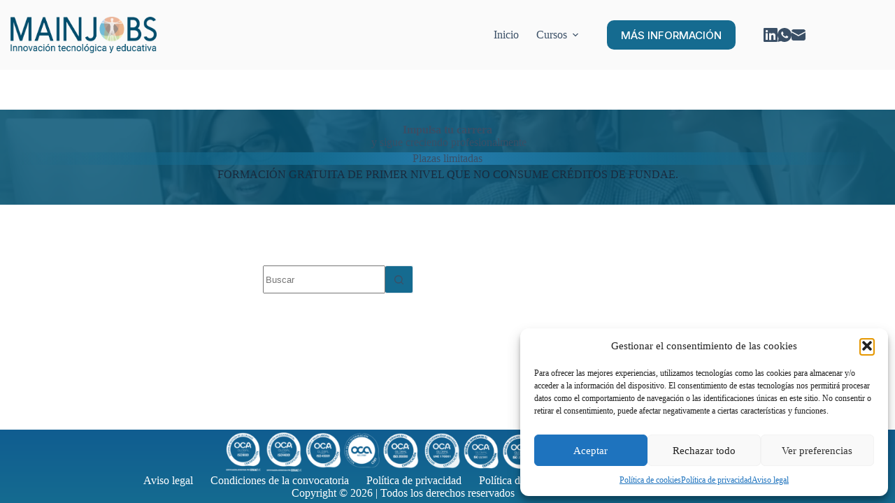

--- FILE ---
content_type: text/html; charset=UTF-8
request_url: https://cursosgratis.grupomainjobs.com/sector/en-empleo-otros/
body_size: 20674
content:
<!doctype html>
<html lang="es">
<head>
	
	<meta charset="UTF-8">
	<meta name="viewport" content="width=device-width, initial-scale=1, maximum-scale=5, viewport-fit=cover">
	<link rel="profile" href="https://gmpg.org/xfn/11">

	<meta name='robots' content='index, follow, max-image-preview:large, max-snippet:-1, max-video-preview:-1' />

	<!-- This site is optimized with the Yoast SEO plugin v26.5 - https://yoast.com/wordpress/plugins/seo/ -->
	<title>En empleo archivos - Cursos gratis para trabajadores y autónomos</title>
	<link rel="canonical" href="https://cursosgratis.grupomainjobs.com/sector/en-empleo-otros/" />
	<meta property="og:locale" content="es_ES" />
	<meta property="og:type" content="article" />
	<meta property="og:title" content="En empleo archivos - Cursos gratis para trabajadores y autónomos" />
	<meta property="og:description" content="Impulsa tu carrera&nbsp;y sigue creciendo profesionalmente   Plazas limitadas   FORMACIÓN GRATUITA DE PRIMER NIVEL QUE NO CONSUME CRÉDITOS DE FUNDAE." />
	<meta property="og:url" content="https://cursosgratis.grupomainjobs.com/sector/en-empleo-otros/" />
	<meta property="og:site_name" content="Cursos gratis para trabajadores y autónomos" />
	<meta name="twitter:card" content="summary_large_image" />
	<script type="application/ld+json" class="yoast-schema-graph">{"@context":"https://schema.org","@graph":[{"@type":"CollectionPage","@id":"https://cursosgratis.grupomainjobs.com/sector/en-empleo-otros/","url":"https://cursosgratis.grupomainjobs.com/sector/en-empleo-otros/","name":"En empleo archivos - Cursos gratis para trabajadores y autónomos","isPartOf":{"@id":"https://cursosgratis.grupomainjobs.com/#website"},"breadcrumb":{"@id":"https://cursosgratis.grupomainjobs.com/sector/en-empleo-otros/#breadcrumb"},"inLanguage":"es"},{"@type":"BreadcrumbList","@id":"https://cursosgratis.grupomainjobs.com/sector/en-empleo-otros/#breadcrumb","itemListElement":[{"@type":"ListItem","position":1,"name":"Portada","item":"https://cursosgratis.grupomainjobs.com/"},{"@type":"ListItem","position":2,"name":"Otros","item":"https://cursosgratis.grupomainjobs.com/sector/otros/"},{"@type":"ListItem","position":3,"name":"En empleo"}]},{"@type":"WebSite","@id":"https://cursosgratis.grupomainjobs.com/#website","url":"https://cursosgratis.grupomainjobs.com/","name":"Cursos gratis para trabajadores y autónomos","description":"Cursos gratis para trabajadores/as y autónomos","publisher":{"@id":"https://cursosgratis.grupomainjobs.com/#organization"},"potentialAction":[{"@type":"SearchAction","target":{"@type":"EntryPoint","urlTemplate":"https://cursosgratis.grupomainjobs.com/?s={search_term_string}"},"query-input":{"@type":"PropertyValueSpecification","valueRequired":true,"valueName":"search_term_string"}}],"inLanguage":"es"},{"@type":"Organization","@id":"https://cursosgratis.grupomainjobs.com/#organization","name":"Cursos gratis para trabajadores y autónomos","url":"https://cursosgratis.grupomainjobs.com/","logo":{"@type":"ImageObject","inLanguage":"es","@id":"https://cursosgratis.grupomainjobs.com/#/schema/logo/image/","url":"https://cursosgratis.grupomainjobs.com/wp-content/uploads/2023/08/logotipo-Mainjobs.png","contentUrl":"https://cursosgratis.grupomainjobs.com/wp-content/uploads/2023/08/logotipo-Mainjobs.png","width":1094,"height":272,"caption":"Cursos gratis para trabajadores y autónomos"},"image":{"@id":"https://cursosgratis.grupomainjobs.com/#/schema/logo/image/"}}]}</script>
	<!-- / Yoast SEO plugin. -->


<link rel='dns-prefetch' href='//www.googletagmanager.com' />
<link rel='dns-prefetch' href='//fonts.googleapis.com' />
<link rel="alternate" type="application/rss+xml" title="Cursos gratis para trabajadores y autónomos &raquo; Feed" href="https://cursosgratis.grupomainjobs.com/feed/" />
<link rel="alternate" type="application/rss+xml" title="Cursos gratis para trabajadores y autónomos &raquo; Feed de los comentarios" href="https://cursosgratis.grupomainjobs.com/comments/feed/" />
<link rel="alternate" type="application/rss+xml" title="Cursos gratis para trabajadores y autónomos &raquo; En empleo Sector Feed" href="https://cursosgratis.grupomainjobs.com/sector/en-empleo-otros/feed/" />
<style id='wp-img-auto-sizes-contain-inline-css'>
img:is([sizes=auto i],[sizes^="auto," i]){contain-intrinsic-size:3000px 1500px}
/*# sourceURL=wp-img-auto-sizes-contain-inline-css */
</style>
<link rel='stylesheet' id='blocksy-dynamic-global-css' href='https://cursosgratis.grupomainjobs.com/wp-content/uploads/blocksy/css/global.css?ver=89034' media='all' />
<style id='wp-block-library-inline-css'>
:root{--wp-block-synced-color:#7a00df;--wp-block-synced-color--rgb:122,0,223;--wp-bound-block-color:var(--wp-block-synced-color);--wp-editor-canvas-background:#ddd;--wp-admin-theme-color:#007cba;--wp-admin-theme-color--rgb:0,124,186;--wp-admin-theme-color-darker-10:#006ba1;--wp-admin-theme-color-darker-10--rgb:0,107,160.5;--wp-admin-theme-color-darker-20:#005a87;--wp-admin-theme-color-darker-20--rgb:0,90,135;--wp-admin-border-width-focus:2px}@media (min-resolution:192dpi){:root{--wp-admin-border-width-focus:1.5px}}.wp-element-button{cursor:pointer}:root .has-very-light-gray-background-color{background-color:#eee}:root .has-very-dark-gray-background-color{background-color:#313131}:root .has-very-light-gray-color{color:#eee}:root .has-very-dark-gray-color{color:#313131}:root .has-vivid-green-cyan-to-vivid-cyan-blue-gradient-background{background:linear-gradient(135deg,#00d084,#0693e3)}:root .has-purple-crush-gradient-background{background:linear-gradient(135deg,#34e2e4,#4721fb 50%,#ab1dfe)}:root .has-hazy-dawn-gradient-background{background:linear-gradient(135deg,#faaca8,#dad0ec)}:root .has-subdued-olive-gradient-background{background:linear-gradient(135deg,#fafae1,#67a671)}:root .has-atomic-cream-gradient-background{background:linear-gradient(135deg,#fdd79a,#004a59)}:root .has-nightshade-gradient-background{background:linear-gradient(135deg,#330968,#31cdcf)}:root .has-midnight-gradient-background{background:linear-gradient(135deg,#020381,#2874fc)}:root{--wp--preset--font-size--normal:16px;--wp--preset--font-size--huge:42px}.has-regular-font-size{font-size:1em}.has-larger-font-size{font-size:2.625em}.has-normal-font-size{font-size:var(--wp--preset--font-size--normal)}.has-huge-font-size{font-size:var(--wp--preset--font-size--huge)}.has-text-align-center{text-align:center}.has-text-align-left{text-align:left}.has-text-align-right{text-align:right}.has-fit-text{white-space:nowrap!important}#end-resizable-editor-section{display:none}.aligncenter{clear:both}.items-justified-left{justify-content:flex-start}.items-justified-center{justify-content:center}.items-justified-right{justify-content:flex-end}.items-justified-space-between{justify-content:space-between}.screen-reader-text{border:0;clip-path:inset(50%);height:1px;margin:-1px;overflow:hidden;padding:0;position:absolute;width:1px;word-wrap:normal!important}.screen-reader-text:focus{background-color:#ddd;clip-path:none;color:#444;display:block;font-size:1em;height:auto;left:5px;line-height:normal;padding:15px 23px 14px;text-decoration:none;top:5px;width:auto;z-index:100000}html :where(.has-border-color){border-style:solid}html :where([style*=border-top-color]){border-top-style:solid}html :where([style*=border-right-color]){border-right-style:solid}html :where([style*=border-bottom-color]){border-bottom-style:solid}html :where([style*=border-left-color]){border-left-style:solid}html :where([style*=border-width]){border-style:solid}html :where([style*=border-top-width]){border-top-style:solid}html :where([style*=border-right-width]){border-right-style:solid}html :where([style*=border-bottom-width]){border-bottom-style:solid}html :where([style*=border-left-width]){border-left-style:solid}html :where(img[class*=wp-image-]){height:auto;max-width:100%}:where(figure){margin:0 0 1em}html :where(.is-position-sticky){--wp-admin--admin-bar--position-offset:var(--wp-admin--admin-bar--height,0px)}@media screen and (max-width:600px){html :where(.is-position-sticky){--wp-admin--admin-bar--position-offset:0px}}

/*# sourceURL=wp-block-library-inline-css */
</style><style id='wp-block-image-inline-css'>
.wp-block-image>a,.wp-block-image>figure>a{display:inline-block}.wp-block-image img{box-sizing:border-box;height:auto;max-width:100%;vertical-align:bottom}@media not (prefers-reduced-motion){.wp-block-image img.hide{visibility:hidden}.wp-block-image img.show{animation:show-content-image .4s}}.wp-block-image[style*=border-radius] img,.wp-block-image[style*=border-radius]>a{border-radius:inherit}.wp-block-image.has-custom-border img{box-sizing:border-box}.wp-block-image.aligncenter{text-align:center}.wp-block-image.alignfull>a,.wp-block-image.alignwide>a{width:100%}.wp-block-image.alignfull img,.wp-block-image.alignwide img{height:auto;width:100%}.wp-block-image .aligncenter,.wp-block-image .alignleft,.wp-block-image .alignright,.wp-block-image.aligncenter,.wp-block-image.alignleft,.wp-block-image.alignright{display:table}.wp-block-image .aligncenter>figcaption,.wp-block-image .alignleft>figcaption,.wp-block-image .alignright>figcaption,.wp-block-image.aligncenter>figcaption,.wp-block-image.alignleft>figcaption,.wp-block-image.alignright>figcaption{caption-side:bottom;display:table-caption}.wp-block-image .alignleft{float:left;margin:.5em 1em .5em 0}.wp-block-image .alignright{float:right;margin:.5em 0 .5em 1em}.wp-block-image .aligncenter{margin-left:auto;margin-right:auto}.wp-block-image :where(figcaption){margin-bottom:1em;margin-top:.5em}.wp-block-image.is-style-circle-mask img{border-radius:9999px}@supports ((-webkit-mask-image:none) or (mask-image:none)) or (-webkit-mask-image:none){.wp-block-image.is-style-circle-mask img{border-radius:0;-webkit-mask-image:url('data:image/svg+xml;utf8,<svg viewBox="0 0 100 100" xmlns="http://www.w3.org/2000/svg"><circle cx="50" cy="50" r="50"/></svg>');mask-image:url('data:image/svg+xml;utf8,<svg viewBox="0 0 100 100" xmlns="http://www.w3.org/2000/svg"><circle cx="50" cy="50" r="50"/></svg>');mask-mode:alpha;-webkit-mask-position:center;mask-position:center;-webkit-mask-repeat:no-repeat;mask-repeat:no-repeat;-webkit-mask-size:contain;mask-size:contain}}:root :where(.wp-block-image.is-style-rounded img,.wp-block-image .is-style-rounded img){border-radius:9999px}.wp-block-image figure{margin:0}.wp-lightbox-container{display:flex;flex-direction:column;position:relative}.wp-lightbox-container img{cursor:zoom-in}.wp-lightbox-container img:hover+button{opacity:1}.wp-lightbox-container button{align-items:center;backdrop-filter:blur(16px) saturate(180%);background-color:#5a5a5a40;border:none;border-radius:4px;cursor:zoom-in;display:flex;height:20px;justify-content:center;opacity:0;padding:0;position:absolute;right:16px;text-align:center;top:16px;width:20px;z-index:100}@media not (prefers-reduced-motion){.wp-lightbox-container button{transition:opacity .2s ease}}.wp-lightbox-container button:focus-visible{outline:3px auto #5a5a5a40;outline:3px auto -webkit-focus-ring-color;outline-offset:3px}.wp-lightbox-container button:hover{cursor:pointer;opacity:1}.wp-lightbox-container button:focus{opacity:1}.wp-lightbox-container button:focus,.wp-lightbox-container button:hover,.wp-lightbox-container button:not(:hover):not(:active):not(.has-background){background-color:#5a5a5a40;border:none}.wp-lightbox-overlay{box-sizing:border-box;cursor:zoom-out;height:100vh;left:0;overflow:hidden;position:fixed;top:0;visibility:hidden;width:100%;z-index:100000}.wp-lightbox-overlay .close-button{align-items:center;cursor:pointer;display:flex;justify-content:center;min-height:40px;min-width:40px;padding:0;position:absolute;right:calc(env(safe-area-inset-right) + 16px);top:calc(env(safe-area-inset-top) + 16px);z-index:5000000}.wp-lightbox-overlay .close-button:focus,.wp-lightbox-overlay .close-button:hover,.wp-lightbox-overlay .close-button:not(:hover):not(:active):not(.has-background){background:none;border:none}.wp-lightbox-overlay .lightbox-image-container{height:var(--wp--lightbox-container-height);left:50%;overflow:hidden;position:absolute;top:50%;transform:translate(-50%,-50%);transform-origin:top left;width:var(--wp--lightbox-container-width);z-index:9999999999}.wp-lightbox-overlay .wp-block-image{align-items:center;box-sizing:border-box;display:flex;height:100%;justify-content:center;margin:0;position:relative;transform-origin:0 0;width:100%;z-index:3000000}.wp-lightbox-overlay .wp-block-image img{height:var(--wp--lightbox-image-height);min-height:var(--wp--lightbox-image-height);min-width:var(--wp--lightbox-image-width);width:var(--wp--lightbox-image-width)}.wp-lightbox-overlay .wp-block-image figcaption{display:none}.wp-lightbox-overlay button{background:none;border:none}.wp-lightbox-overlay .scrim{background-color:#fff;height:100%;opacity:.9;position:absolute;width:100%;z-index:2000000}.wp-lightbox-overlay.active{visibility:visible}@media not (prefers-reduced-motion){.wp-lightbox-overlay.active{animation:turn-on-visibility .25s both}.wp-lightbox-overlay.active img{animation:turn-on-visibility .35s both}.wp-lightbox-overlay.show-closing-animation:not(.active){animation:turn-off-visibility .35s both}.wp-lightbox-overlay.show-closing-animation:not(.active) img{animation:turn-off-visibility .25s both}.wp-lightbox-overlay.zoom.active{animation:none;opacity:1;visibility:visible}.wp-lightbox-overlay.zoom.active .lightbox-image-container{animation:lightbox-zoom-in .4s}.wp-lightbox-overlay.zoom.active .lightbox-image-container img{animation:none}.wp-lightbox-overlay.zoom.active .scrim{animation:turn-on-visibility .4s forwards}.wp-lightbox-overlay.zoom.show-closing-animation:not(.active){animation:none}.wp-lightbox-overlay.zoom.show-closing-animation:not(.active) .lightbox-image-container{animation:lightbox-zoom-out .4s}.wp-lightbox-overlay.zoom.show-closing-animation:not(.active) .lightbox-image-container img{animation:none}.wp-lightbox-overlay.zoom.show-closing-animation:not(.active) .scrim{animation:turn-off-visibility .4s forwards}}@keyframes show-content-image{0%{visibility:hidden}99%{visibility:hidden}to{visibility:visible}}@keyframes turn-on-visibility{0%{opacity:0}to{opacity:1}}@keyframes turn-off-visibility{0%{opacity:1;visibility:visible}99%{opacity:0;visibility:visible}to{opacity:0;visibility:hidden}}@keyframes lightbox-zoom-in{0%{transform:translate(calc((-100vw + var(--wp--lightbox-scrollbar-width))/2 + var(--wp--lightbox-initial-left-position)),calc(-50vh + var(--wp--lightbox-initial-top-position))) scale(var(--wp--lightbox-scale))}to{transform:translate(-50%,-50%) scale(1)}}@keyframes lightbox-zoom-out{0%{transform:translate(-50%,-50%) scale(1);visibility:visible}99%{visibility:visible}to{transform:translate(calc((-100vw + var(--wp--lightbox-scrollbar-width))/2 + var(--wp--lightbox-initial-left-position)),calc(-50vh + var(--wp--lightbox-initial-top-position))) scale(var(--wp--lightbox-scale));visibility:hidden}}
/*# sourceURL=https://cursosgratis.grupomainjobs.com/wp-includes/blocks/image/style.min.css */
</style>
<style id='global-styles-inline-css'>
:root{--wp--preset--aspect-ratio--square: 1;--wp--preset--aspect-ratio--4-3: 4/3;--wp--preset--aspect-ratio--3-4: 3/4;--wp--preset--aspect-ratio--3-2: 3/2;--wp--preset--aspect-ratio--2-3: 2/3;--wp--preset--aspect-ratio--16-9: 16/9;--wp--preset--aspect-ratio--9-16: 9/16;--wp--preset--color--black: #000000;--wp--preset--color--cyan-bluish-gray: #abb8c3;--wp--preset--color--white: #ffffff;--wp--preset--color--pale-pink: #f78da7;--wp--preset--color--vivid-red: #cf2e2e;--wp--preset--color--luminous-vivid-orange: #ff6900;--wp--preset--color--luminous-vivid-amber: #fcb900;--wp--preset--color--light-green-cyan: #7bdcb5;--wp--preset--color--vivid-green-cyan: #00d084;--wp--preset--color--pale-cyan-blue: #8ed1fc;--wp--preset--color--vivid-cyan-blue: #0693e3;--wp--preset--color--vivid-purple: #9b51e0;--wp--preset--color--palette-color-1: var(--theme-palette-color-1, #156b90);--wp--preset--color--palette-color-2: var(--theme-palette-color-2, #158bbd);--wp--preset--color--palette-color-3: var(--theme-palette-color-3, #3A4F66);--wp--preset--color--palette-color-4: var(--theme-palette-color-4, #192a3d);--wp--preset--color--palette-color-5: var(--theme-palette-color-5, #e1e8ed);--wp--preset--color--palette-color-6: var(--theme-palette-color-6, #f0f8ff);--wp--preset--color--palette-color-7: var(--theme-palette-color-7, #ffffff);--wp--preset--color--palette-color-8: var(--theme-palette-color-8, #ffffff);--wp--preset--gradient--vivid-cyan-blue-to-vivid-purple: linear-gradient(135deg,rgb(6,147,227) 0%,rgb(155,81,224) 100%);--wp--preset--gradient--light-green-cyan-to-vivid-green-cyan: linear-gradient(135deg,rgb(122,220,180) 0%,rgb(0,208,130) 100%);--wp--preset--gradient--luminous-vivid-amber-to-luminous-vivid-orange: linear-gradient(135deg,rgb(252,185,0) 0%,rgb(255,105,0) 100%);--wp--preset--gradient--luminous-vivid-orange-to-vivid-red: linear-gradient(135deg,rgb(255,105,0) 0%,rgb(207,46,46) 100%);--wp--preset--gradient--very-light-gray-to-cyan-bluish-gray: linear-gradient(135deg,rgb(238,238,238) 0%,rgb(169,184,195) 100%);--wp--preset--gradient--cool-to-warm-spectrum: linear-gradient(135deg,rgb(74,234,220) 0%,rgb(151,120,209) 20%,rgb(207,42,186) 40%,rgb(238,44,130) 60%,rgb(251,105,98) 80%,rgb(254,248,76) 100%);--wp--preset--gradient--blush-light-purple: linear-gradient(135deg,rgb(255,206,236) 0%,rgb(152,150,240) 100%);--wp--preset--gradient--blush-bordeaux: linear-gradient(135deg,rgb(254,205,165) 0%,rgb(254,45,45) 50%,rgb(107,0,62) 100%);--wp--preset--gradient--luminous-dusk: linear-gradient(135deg,rgb(255,203,112) 0%,rgb(199,81,192) 50%,rgb(65,88,208) 100%);--wp--preset--gradient--pale-ocean: linear-gradient(135deg,rgb(255,245,203) 0%,rgb(182,227,212) 50%,rgb(51,167,181) 100%);--wp--preset--gradient--electric-grass: linear-gradient(135deg,rgb(202,248,128) 0%,rgb(113,206,126) 100%);--wp--preset--gradient--midnight: linear-gradient(135deg,rgb(2,3,129) 0%,rgb(40,116,252) 100%);--wp--preset--gradient--juicy-peach: linear-gradient(to right, #ffecd2 0%, #fcb69f 100%);--wp--preset--gradient--young-passion: linear-gradient(to right, #ff8177 0%, #ff867a 0%, #ff8c7f 21%, #f99185 52%, #cf556c 78%, #b12a5b 100%);--wp--preset--gradient--true-sunset: linear-gradient(to right, #fa709a 0%, #fee140 100%);--wp--preset--gradient--morpheus-den: linear-gradient(to top, #30cfd0 0%, #330867 100%);--wp--preset--gradient--plum-plate: linear-gradient(135deg, #667eea 0%, #764ba2 100%);--wp--preset--gradient--aqua-splash: linear-gradient(15deg, #13547a 0%, #80d0c7 100%);--wp--preset--gradient--love-kiss: linear-gradient(to top, #ff0844 0%, #ffb199 100%);--wp--preset--gradient--new-retrowave: linear-gradient(to top, #3b41c5 0%, #a981bb 49%, #ffc8a9 100%);--wp--preset--gradient--plum-bath: linear-gradient(to top, #cc208e 0%, #6713d2 100%);--wp--preset--gradient--high-flight: linear-gradient(to right, #0acffe 0%, #495aff 100%);--wp--preset--gradient--teen-party: linear-gradient(-225deg, #FF057C 0%, #8D0B93 50%, #321575 100%);--wp--preset--gradient--fabled-sunset: linear-gradient(-225deg, #231557 0%, #44107A 29%, #FF1361 67%, #FFF800 100%);--wp--preset--gradient--arielle-smile: radial-gradient(circle 248px at center, #16d9e3 0%, #30c7ec 47%, #46aef7 100%);--wp--preset--gradient--itmeo-branding: linear-gradient(180deg, #2af598 0%, #009efd 100%);--wp--preset--gradient--deep-blue: linear-gradient(to right, #6a11cb 0%, #2575fc 100%);--wp--preset--gradient--strong-bliss: linear-gradient(to right, #f78ca0 0%, #f9748f 19%, #fd868c 60%, #fe9a8b 100%);--wp--preset--gradient--sweet-period: linear-gradient(to top, #3f51b1 0%, #5a55ae 13%, #7b5fac 25%, #8f6aae 38%, #a86aa4 50%, #cc6b8e 62%, #f18271 75%, #f3a469 87%, #f7c978 100%);--wp--preset--gradient--purple-division: linear-gradient(to top, #7028e4 0%, #e5b2ca 100%);--wp--preset--gradient--cold-evening: linear-gradient(to top, #0c3483 0%, #a2b6df 100%, #6b8cce 100%, #a2b6df 100%);--wp--preset--gradient--mountain-rock: linear-gradient(to right, #868f96 0%, #596164 100%);--wp--preset--gradient--desert-hump: linear-gradient(to top, #c79081 0%, #dfa579 100%);--wp--preset--gradient--ethernal-constance: linear-gradient(to top, #09203f 0%, #537895 100%);--wp--preset--gradient--happy-memories: linear-gradient(-60deg, #ff5858 0%, #f09819 100%);--wp--preset--gradient--grown-early: linear-gradient(to top, #0ba360 0%, #3cba92 100%);--wp--preset--gradient--morning-salad: linear-gradient(-225deg, #B7F8DB 0%, #50A7C2 100%);--wp--preset--gradient--night-call: linear-gradient(-225deg, #AC32E4 0%, #7918F2 48%, #4801FF 100%);--wp--preset--gradient--mind-crawl: linear-gradient(-225deg, #473B7B 0%, #3584A7 51%, #30D2BE 100%);--wp--preset--gradient--angel-care: linear-gradient(-225deg, #FFE29F 0%, #FFA99F 48%, #FF719A 100%);--wp--preset--gradient--juicy-cake: linear-gradient(to top, #e14fad 0%, #f9d423 100%);--wp--preset--gradient--rich-metal: linear-gradient(to right, #d7d2cc 0%, #304352 100%);--wp--preset--gradient--mole-hall: linear-gradient(-20deg, #616161 0%, #9bc5c3 100%);--wp--preset--gradient--cloudy-knoxville: linear-gradient(120deg, #fdfbfb 0%, #ebedee 100%);--wp--preset--gradient--soft-grass: linear-gradient(to top, #c1dfc4 0%, #deecdd 100%);--wp--preset--gradient--saint-petersburg: linear-gradient(135deg, #f5f7fa 0%, #c3cfe2 100%);--wp--preset--gradient--everlasting-sky: linear-gradient(135deg, #fdfcfb 0%, #e2d1c3 100%);--wp--preset--gradient--kind-steel: linear-gradient(-20deg, #e9defa 0%, #fbfcdb 100%);--wp--preset--gradient--over-sun: linear-gradient(60deg, #abecd6 0%, #fbed96 100%);--wp--preset--gradient--premium-white: linear-gradient(to top, #d5d4d0 0%, #d5d4d0 1%, #eeeeec 31%, #efeeec 75%, #e9e9e7 100%);--wp--preset--gradient--clean-mirror: linear-gradient(45deg, #93a5cf 0%, #e4efe9 100%);--wp--preset--gradient--wild-apple: linear-gradient(to top, #d299c2 0%, #fef9d7 100%);--wp--preset--gradient--snow-again: linear-gradient(to top, #e6e9f0 0%, #eef1f5 100%);--wp--preset--gradient--confident-cloud: linear-gradient(to top, #dad4ec 0%, #dad4ec 1%, #f3e7e9 100%);--wp--preset--gradient--glass-water: linear-gradient(to top, #dfe9f3 0%, white 100%);--wp--preset--gradient--perfect-white: linear-gradient(-225deg, #E3FDF5 0%, #FFE6FA 100%);--wp--preset--font-size--small: 13px;--wp--preset--font-size--medium: 20px;--wp--preset--font-size--large: clamp(22px, 1.375rem + ((1vw - 3.2px) * 0.625), 30px);--wp--preset--font-size--x-large: clamp(30px, 1.875rem + ((1vw - 3.2px) * 1.563), 50px);--wp--preset--font-size--xx-large: clamp(45px, 2.813rem + ((1vw - 3.2px) * 2.734), 80px);--wp--preset--spacing--20: 0.44rem;--wp--preset--spacing--30: 0.67rem;--wp--preset--spacing--40: 1rem;--wp--preset--spacing--50: 1.5rem;--wp--preset--spacing--60: 2.25rem;--wp--preset--spacing--70: 3.38rem;--wp--preset--spacing--80: 5.06rem;--wp--preset--shadow--natural: 6px 6px 9px rgba(0, 0, 0, 0.2);--wp--preset--shadow--deep: 12px 12px 50px rgba(0, 0, 0, 0.4);--wp--preset--shadow--sharp: 6px 6px 0px rgba(0, 0, 0, 0.2);--wp--preset--shadow--outlined: 6px 6px 0px -3px rgb(255, 255, 255), 6px 6px rgb(0, 0, 0);--wp--preset--shadow--crisp: 6px 6px 0px rgb(0, 0, 0);}:root { --wp--style--global--content-size: var(--theme-block-max-width);--wp--style--global--wide-size: var(--theme-block-wide-max-width); }:where(body) { margin: 0; }.wp-site-blocks > .alignleft { float: left; margin-right: 2em; }.wp-site-blocks > .alignright { float: right; margin-left: 2em; }.wp-site-blocks > .aligncenter { justify-content: center; margin-left: auto; margin-right: auto; }:where(.wp-site-blocks) > * { margin-block-start: var(--theme-content-spacing); margin-block-end: 0; }:where(.wp-site-blocks) > :first-child { margin-block-start: 0; }:where(.wp-site-blocks) > :last-child { margin-block-end: 0; }:root { --wp--style--block-gap: var(--theme-content-spacing); }:root :where(.is-layout-flow) > :first-child{margin-block-start: 0;}:root :where(.is-layout-flow) > :last-child{margin-block-end: 0;}:root :where(.is-layout-flow) > *{margin-block-start: var(--theme-content-spacing);margin-block-end: 0;}:root :where(.is-layout-constrained) > :first-child{margin-block-start: 0;}:root :where(.is-layout-constrained) > :last-child{margin-block-end: 0;}:root :where(.is-layout-constrained) > *{margin-block-start: var(--theme-content-spacing);margin-block-end: 0;}:root :where(.is-layout-flex){gap: var(--theme-content-spacing);}:root :where(.is-layout-grid){gap: var(--theme-content-spacing);}.is-layout-flow > .alignleft{float: left;margin-inline-start: 0;margin-inline-end: 2em;}.is-layout-flow > .alignright{float: right;margin-inline-start: 2em;margin-inline-end: 0;}.is-layout-flow > .aligncenter{margin-left: auto !important;margin-right: auto !important;}.is-layout-constrained > .alignleft{float: left;margin-inline-start: 0;margin-inline-end: 2em;}.is-layout-constrained > .alignright{float: right;margin-inline-start: 2em;margin-inline-end: 0;}.is-layout-constrained > .aligncenter{margin-left: auto !important;margin-right: auto !important;}.is-layout-constrained > :where(:not(.alignleft):not(.alignright):not(.alignfull)){max-width: var(--wp--style--global--content-size);margin-left: auto !important;margin-right: auto !important;}.is-layout-constrained > .alignwide{max-width: var(--wp--style--global--wide-size);}body .is-layout-flex{display: flex;}.is-layout-flex{flex-wrap: wrap;align-items: center;}.is-layout-flex > :is(*, div){margin: 0;}body .is-layout-grid{display: grid;}.is-layout-grid > :is(*, div){margin: 0;}body{padding-top: 0px;padding-right: 0px;padding-bottom: 0px;padding-left: 0px;}:root :where(.wp-element-button, .wp-block-button__link){font-style: inherit;font-weight: inherit;letter-spacing: inherit;text-transform: inherit;}.has-black-color{color: var(--wp--preset--color--black) !important;}.has-cyan-bluish-gray-color{color: var(--wp--preset--color--cyan-bluish-gray) !important;}.has-white-color{color: var(--wp--preset--color--white) !important;}.has-pale-pink-color{color: var(--wp--preset--color--pale-pink) !important;}.has-vivid-red-color{color: var(--wp--preset--color--vivid-red) !important;}.has-luminous-vivid-orange-color{color: var(--wp--preset--color--luminous-vivid-orange) !important;}.has-luminous-vivid-amber-color{color: var(--wp--preset--color--luminous-vivid-amber) !important;}.has-light-green-cyan-color{color: var(--wp--preset--color--light-green-cyan) !important;}.has-vivid-green-cyan-color{color: var(--wp--preset--color--vivid-green-cyan) !important;}.has-pale-cyan-blue-color{color: var(--wp--preset--color--pale-cyan-blue) !important;}.has-vivid-cyan-blue-color{color: var(--wp--preset--color--vivid-cyan-blue) !important;}.has-vivid-purple-color{color: var(--wp--preset--color--vivid-purple) !important;}.has-palette-color-1-color{color: var(--wp--preset--color--palette-color-1) !important;}.has-palette-color-2-color{color: var(--wp--preset--color--palette-color-2) !important;}.has-palette-color-3-color{color: var(--wp--preset--color--palette-color-3) !important;}.has-palette-color-4-color{color: var(--wp--preset--color--palette-color-4) !important;}.has-palette-color-5-color{color: var(--wp--preset--color--palette-color-5) !important;}.has-palette-color-6-color{color: var(--wp--preset--color--palette-color-6) !important;}.has-palette-color-7-color{color: var(--wp--preset--color--palette-color-7) !important;}.has-palette-color-8-color{color: var(--wp--preset--color--palette-color-8) !important;}.has-black-background-color{background-color: var(--wp--preset--color--black) !important;}.has-cyan-bluish-gray-background-color{background-color: var(--wp--preset--color--cyan-bluish-gray) !important;}.has-white-background-color{background-color: var(--wp--preset--color--white) !important;}.has-pale-pink-background-color{background-color: var(--wp--preset--color--pale-pink) !important;}.has-vivid-red-background-color{background-color: var(--wp--preset--color--vivid-red) !important;}.has-luminous-vivid-orange-background-color{background-color: var(--wp--preset--color--luminous-vivid-orange) !important;}.has-luminous-vivid-amber-background-color{background-color: var(--wp--preset--color--luminous-vivid-amber) !important;}.has-light-green-cyan-background-color{background-color: var(--wp--preset--color--light-green-cyan) !important;}.has-vivid-green-cyan-background-color{background-color: var(--wp--preset--color--vivid-green-cyan) !important;}.has-pale-cyan-blue-background-color{background-color: var(--wp--preset--color--pale-cyan-blue) !important;}.has-vivid-cyan-blue-background-color{background-color: var(--wp--preset--color--vivid-cyan-blue) !important;}.has-vivid-purple-background-color{background-color: var(--wp--preset--color--vivid-purple) !important;}.has-palette-color-1-background-color{background-color: var(--wp--preset--color--palette-color-1) !important;}.has-palette-color-2-background-color{background-color: var(--wp--preset--color--palette-color-2) !important;}.has-palette-color-3-background-color{background-color: var(--wp--preset--color--palette-color-3) !important;}.has-palette-color-4-background-color{background-color: var(--wp--preset--color--palette-color-4) !important;}.has-palette-color-5-background-color{background-color: var(--wp--preset--color--palette-color-5) !important;}.has-palette-color-6-background-color{background-color: var(--wp--preset--color--palette-color-6) !important;}.has-palette-color-7-background-color{background-color: var(--wp--preset--color--palette-color-7) !important;}.has-palette-color-8-background-color{background-color: var(--wp--preset--color--palette-color-8) !important;}.has-black-border-color{border-color: var(--wp--preset--color--black) !important;}.has-cyan-bluish-gray-border-color{border-color: var(--wp--preset--color--cyan-bluish-gray) !important;}.has-white-border-color{border-color: var(--wp--preset--color--white) !important;}.has-pale-pink-border-color{border-color: var(--wp--preset--color--pale-pink) !important;}.has-vivid-red-border-color{border-color: var(--wp--preset--color--vivid-red) !important;}.has-luminous-vivid-orange-border-color{border-color: var(--wp--preset--color--luminous-vivid-orange) !important;}.has-luminous-vivid-amber-border-color{border-color: var(--wp--preset--color--luminous-vivid-amber) !important;}.has-light-green-cyan-border-color{border-color: var(--wp--preset--color--light-green-cyan) !important;}.has-vivid-green-cyan-border-color{border-color: var(--wp--preset--color--vivid-green-cyan) !important;}.has-pale-cyan-blue-border-color{border-color: var(--wp--preset--color--pale-cyan-blue) !important;}.has-vivid-cyan-blue-border-color{border-color: var(--wp--preset--color--vivid-cyan-blue) !important;}.has-vivid-purple-border-color{border-color: var(--wp--preset--color--vivid-purple) !important;}.has-palette-color-1-border-color{border-color: var(--wp--preset--color--palette-color-1) !important;}.has-palette-color-2-border-color{border-color: var(--wp--preset--color--palette-color-2) !important;}.has-palette-color-3-border-color{border-color: var(--wp--preset--color--palette-color-3) !important;}.has-palette-color-4-border-color{border-color: var(--wp--preset--color--palette-color-4) !important;}.has-palette-color-5-border-color{border-color: var(--wp--preset--color--palette-color-5) !important;}.has-palette-color-6-border-color{border-color: var(--wp--preset--color--palette-color-6) !important;}.has-palette-color-7-border-color{border-color: var(--wp--preset--color--palette-color-7) !important;}.has-palette-color-8-border-color{border-color: var(--wp--preset--color--palette-color-8) !important;}.has-vivid-cyan-blue-to-vivid-purple-gradient-background{background: var(--wp--preset--gradient--vivid-cyan-blue-to-vivid-purple) !important;}.has-light-green-cyan-to-vivid-green-cyan-gradient-background{background: var(--wp--preset--gradient--light-green-cyan-to-vivid-green-cyan) !important;}.has-luminous-vivid-amber-to-luminous-vivid-orange-gradient-background{background: var(--wp--preset--gradient--luminous-vivid-amber-to-luminous-vivid-orange) !important;}.has-luminous-vivid-orange-to-vivid-red-gradient-background{background: var(--wp--preset--gradient--luminous-vivid-orange-to-vivid-red) !important;}.has-very-light-gray-to-cyan-bluish-gray-gradient-background{background: var(--wp--preset--gradient--very-light-gray-to-cyan-bluish-gray) !important;}.has-cool-to-warm-spectrum-gradient-background{background: var(--wp--preset--gradient--cool-to-warm-spectrum) !important;}.has-blush-light-purple-gradient-background{background: var(--wp--preset--gradient--blush-light-purple) !important;}.has-blush-bordeaux-gradient-background{background: var(--wp--preset--gradient--blush-bordeaux) !important;}.has-luminous-dusk-gradient-background{background: var(--wp--preset--gradient--luminous-dusk) !important;}.has-pale-ocean-gradient-background{background: var(--wp--preset--gradient--pale-ocean) !important;}.has-electric-grass-gradient-background{background: var(--wp--preset--gradient--electric-grass) !important;}.has-midnight-gradient-background{background: var(--wp--preset--gradient--midnight) !important;}.has-juicy-peach-gradient-background{background: var(--wp--preset--gradient--juicy-peach) !important;}.has-young-passion-gradient-background{background: var(--wp--preset--gradient--young-passion) !important;}.has-true-sunset-gradient-background{background: var(--wp--preset--gradient--true-sunset) !important;}.has-morpheus-den-gradient-background{background: var(--wp--preset--gradient--morpheus-den) !important;}.has-plum-plate-gradient-background{background: var(--wp--preset--gradient--plum-plate) !important;}.has-aqua-splash-gradient-background{background: var(--wp--preset--gradient--aqua-splash) !important;}.has-love-kiss-gradient-background{background: var(--wp--preset--gradient--love-kiss) !important;}.has-new-retrowave-gradient-background{background: var(--wp--preset--gradient--new-retrowave) !important;}.has-plum-bath-gradient-background{background: var(--wp--preset--gradient--plum-bath) !important;}.has-high-flight-gradient-background{background: var(--wp--preset--gradient--high-flight) !important;}.has-teen-party-gradient-background{background: var(--wp--preset--gradient--teen-party) !important;}.has-fabled-sunset-gradient-background{background: var(--wp--preset--gradient--fabled-sunset) !important;}.has-arielle-smile-gradient-background{background: var(--wp--preset--gradient--arielle-smile) !important;}.has-itmeo-branding-gradient-background{background: var(--wp--preset--gradient--itmeo-branding) !important;}.has-deep-blue-gradient-background{background: var(--wp--preset--gradient--deep-blue) !important;}.has-strong-bliss-gradient-background{background: var(--wp--preset--gradient--strong-bliss) !important;}.has-sweet-period-gradient-background{background: var(--wp--preset--gradient--sweet-period) !important;}.has-purple-division-gradient-background{background: var(--wp--preset--gradient--purple-division) !important;}.has-cold-evening-gradient-background{background: var(--wp--preset--gradient--cold-evening) !important;}.has-mountain-rock-gradient-background{background: var(--wp--preset--gradient--mountain-rock) !important;}.has-desert-hump-gradient-background{background: var(--wp--preset--gradient--desert-hump) !important;}.has-ethernal-constance-gradient-background{background: var(--wp--preset--gradient--ethernal-constance) !important;}.has-happy-memories-gradient-background{background: var(--wp--preset--gradient--happy-memories) !important;}.has-grown-early-gradient-background{background: var(--wp--preset--gradient--grown-early) !important;}.has-morning-salad-gradient-background{background: var(--wp--preset--gradient--morning-salad) !important;}.has-night-call-gradient-background{background: var(--wp--preset--gradient--night-call) !important;}.has-mind-crawl-gradient-background{background: var(--wp--preset--gradient--mind-crawl) !important;}.has-angel-care-gradient-background{background: var(--wp--preset--gradient--angel-care) !important;}.has-juicy-cake-gradient-background{background: var(--wp--preset--gradient--juicy-cake) !important;}.has-rich-metal-gradient-background{background: var(--wp--preset--gradient--rich-metal) !important;}.has-mole-hall-gradient-background{background: var(--wp--preset--gradient--mole-hall) !important;}.has-cloudy-knoxville-gradient-background{background: var(--wp--preset--gradient--cloudy-knoxville) !important;}.has-soft-grass-gradient-background{background: var(--wp--preset--gradient--soft-grass) !important;}.has-saint-petersburg-gradient-background{background: var(--wp--preset--gradient--saint-petersburg) !important;}.has-everlasting-sky-gradient-background{background: var(--wp--preset--gradient--everlasting-sky) !important;}.has-kind-steel-gradient-background{background: var(--wp--preset--gradient--kind-steel) !important;}.has-over-sun-gradient-background{background: var(--wp--preset--gradient--over-sun) !important;}.has-premium-white-gradient-background{background: var(--wp--preset--gradient--premium-white) !important;}.has-clean-mirror-gradient-background{background: var(--wp--preset--gradient--clean-mirror) !important;}.has-wild-apple-gradient-background{background: var(--wp--preset--gradient--wild-apple) !important;}.has-snow-again-gradient-background{background: var(--wp--preset--gradient--snow-again) !important;}.has-confident-cloud-gradient-background{background: var(--wp--preset--gradient--confident-cloud) !important;}.has-glass-water-gradient-background{background: var(--wp--preset--gradient--glass-water) !important;}.has-perfect-white-gradient-background{background: var(--wp--preset--gradient--perfect-white) !important;}.has-small-font-size{font-size: var(--wp--preset--font-size--small) !important;}.has-medium-font-size{font-size: var(--wp--preset--font-size--medium) !important;}.has-large-font-size{font-size: var(--wp--preset--font-size--large) !important;}.has-x-large-font-size{font-size: var(--wp--preset--font-size--x-large) !important;}.has-xx-large-font-size{font-size: var(--wp--preset--font-size--xx-large) !important;}
/*# sourceURL=global-styles-inline-css */
</style>
<style id='core-block-supports-inline-css'>
.wp-container-core-group-is-layout-23441af8{flex-wrap:nowrap;justify-content:center;}
/*# sourceURL=core-block-supports-inline-css */
</style>

<link rel='stylesheet' id='pb-accordion-blocks-style-css' href='https://cursosgratis.grupomainjobs.com/wp-content/plugins/accordion-blocks/build/index.css?ver=1.5.0' media='all' />
<link rel='stylesheet' id='cmplz-general-css' href='https://cursosgratis.grupomainjobs.com/wp-content/plugins/complianz-gdpr/assets/css/cookieblocker.min.css?ver=1764788862' media='all' />
<link rel='stylesheet' id='awb-css' href='https://cursosgratis.grupomainjobs.com/wp-content/plugins/advanced-backgrounds/assets/awb/awb.min.css?ver=1.12.7' media='all' />
<link rel='stylesheet' id='parent-style-css' href='https://cursosgratis.grupomainjobs.com/wp-content/themes/blocksy/style.css?ver=6.9' media='all' />
<link rel='stylesheet' id='blocksy-fonts-font-source-google-css' href='https://fonts.googleapis.com/css2?family=Inter:wght@400;500;600;700&#038;display=swap' media='all' />
<link rel='stylesheet' id='ct-main-styles-css' href='https://cursosgratis.grupomainjobs.com/wp-content/themes/blocksy/static/bundle/main.min.css?ver=2.1.22' media='all' />
<link rel='stylesheet' id='ct-page-title-styles-css' href='https://cursosgratis.grupomainjobs.com/wp-content/themes/blocksy/static/bundle/page-title.min.css?ver=2.1.22' media='all' />
<link rel='stylesheet' id='ct-wpforms-styles-css' href='https://cursosgratis.grupomainjobs.com/wp-content/themes/blocksy/static/bundle/wpforms.min.css?ver=2.1.22' media='all' />
<style id='generateblocks-inline-css'>
:root{--gb-container-width:1100px;}.gb-container .wp-block-image img{vertical-align:middle;}.gb-grid-wrapper .wp-block-image{margin-bottom:0;}.gb-highlight{background:none;}.gb-shape{line-height:0;}.gb-container-link{position:absolute;top:0;right:0;bottom:0;left:0;z-index:99;}
/*# sourceURL=generateblocks-inline-css */
</style>
<style id='block-visibility-screen-size-styles-inline-css'>
/* Large screens (desktops, 992px and up) */
@media ( min-width: 992px ) {
	.block-visibility-hide-large-screen {
		display: none !important;
	}
}

/* Medium screens (tablets, between 768px and 992px) */
@media ( min-width: 768px ) and ( max-width: 991.98px ) {
	.block-visibility-hide-medium-screen {
		display: none !important;
	}
}

/* Small screens (mobile devices, less than 768px) */
@media ( max-width: 767.98px ) {
	.block-visibility-hide-small-screen {
		display: none !important;
	}
}
/*# sourceURL=block-visibility-screen-size-styles-inline-css */
</style>
<script src="https://cursosgratis.grupomainjobs.com/wp-includes/js/jquery/jquery.min.js?ver=3.7.1" id="jquery-core-js"></script>
<script src="https://cursosgratis.grupomainjobs.com/wp-includes/js/jquery/jquery-migrate.min.js?ver=3.4.1" id="jquery-migrate-js"></script>

<!-- Fragmento de código de la etiqueta de Google (gtag.js) añadida por Site Kit -->
<!-- Fragmento de código de Google Analytics añadido por Site Kit -->
<script src="https://www.googletagmanager.com/gtag/js?id=GT-PZVTWHG" id="google_gtagjs-js" async></script>
<script id="google_gtagjs-js-after">
window.dataLayer = window.dataLayer || [];function gtag(){dataLayer.push(arguments);}
gtag("set","linker",{"domains":["cursosgratis.grupomainjobs.com"]});
gtag("js", new Date());
gtag("set", "developer_id.dZTNiMT", true);
gtag("config", "GT-PZVTWHG");
//# sourceURL=google_gtagjs-js-after
</script>
<link rel="https://api.w.org/" href="https://cursosgratis.grupomainjobs.com/wp-json/" /><link rel="alternate" title="JSON" type="application/json" href="https://cursosgratis.grupomainjobs.com/wp-json/wp/v2/sector/23" /><link rel="EditURI" type="application/rsd+xml" title="RSD" href="https://cursosgratis.grupomainjobs.com/xmlrpc.php?rsd" />
<meta name="generator" content="WordPress 6.9" />
<!-- start Simple Custom CSS and JS -->
<!--Start of LiveBeep Script-->
<script>
(function(d,s,id){
if(d.getElementById(id)){return;}
var u='//www.livebeep.com/'+d.domain+'/eye.js?';
if((h=d.location.href.split(/#ev!/)[1])) u += '?_e=' +h;
else if((r=/.*\_evV=(\w+)\b.*/).test(c=d.cookie) ) u += '?_v='+c.replace(r,'$1');
var js = d.createElement(s);
js.src = u;js.id = id;
var fjs = d.getElementsByTagName(s)[0];
fjs.parentNode.insertBefore(js, fjs);
})(document,'script','livebeep-script');
</script>
<!--End of LiveBeep Script-->

<!-- end Simple Custom CSS and JS -->
<!-- start Simple Custom CSS and JS -->
<!-- Meta Pixel Code -->
<script>
!function(f,b,e,v,n,t,s)
{if(f.fbq)return;n=f.fbq=function(){n.callMethod?
n.callMethod.apply(n,arguments):n.queue.push(arguments)};
if(!f._fbq)f._fbq=n;n.push=n;n.loaded=!0;n.version='2.0';
n.queue=[];t=b.createElement(e);t.async=!0;
t.src=v;s=b.getElementsByTagName(e)[0];
s.parentNode.insertBefore(t,s)}(window, document,'script',
'https://connect.facebook.net/en_US/fbevents.js');
fbq('init', '7027069707360793');
fbq('track', 'PageView');
</script>
<noscript><img height="1" width="1" style="display:none"
src="https://www.facebook.com/tr?id=7027069707360793&ev=PageView&noscript=1"
/></noscript>
<!-- End Meta Pixel Code -->
<!-- end Simple Custom CSS and JS -->
<!-- start Simple Custom CSS and JS -->
<script>
  var currentURL = window.location.href;

  // Comparamos la URL con "google.com"
  if (currentURL === "https://cursosgratis.grupomainjobs.com/sector/certificaciones-de-profesionalidad/") {
    // Si la URL coincide, agregamos el CSS dinámicamente
    jQuery('head').append('<style>.gb-grid-column-9c8ea7ab{display:none;}</style>');
  }

</script>
<!-- end Simple Custom CSS and JS -->
<!-- start Simple Custom CSS and JS -->
<script>
jQuery(document).ready(function() {
  var url = window.location.href;

  function addParameterToLinks(parameterName, parameterValue) {
    var allLinks = jQuery('a');

    for (var i = 0; i < allLinks.length; i++) {
      var currentHref = jQuery(allLinks[i]).attr('href');

      if (currentHref && !currentHref.includes('#')) {
        if (currentHref.includes('?')) {
          jQuery(allLinks[i]).attr('href', currentHref + '&' + parameterName + '=' + parameterValue);
        } else {
          jQuery(allLinks[i]).attr('href', currentHref + '?' + parameterName + '=' + parameterValue);
        }
      }
    }
  }

  function displayValorianElements() {
    var elementosValorian = jQuery('.valorian');
    elementosValorian.css('display', 'inherit');
  }

  function addCustomStyle() {
    var estiloHTML = document.createElement('style');
    estiloHTML.innerHTML = '#menu-item-796{display:none;}';
    document.head.appendChild(estiloHTML);
  }

  if (url.includes('utm_medium=')) {
    var utmMediumValue = getUrlParameter('utm_medium');
    addParameterToLinks('utm_medium', utmMediumValue);
  }

  if (url.includes('organizador=valorian')) {
    addParameterToLinks('organizador', 'valorian');
    displayValorianElements();
    addCustomStyle();
  }

  if (url.includes('organizador=cateringelcantaro')) {
    addParameterToLinks('organizador', 'cateringelcantaro');
    displayValorianElements();
    addCustomStyle();
  }
  
  if (url.includes('organizador=cp')) {
    addParameterToLinks('organizador', 'cp');
    displayValorianElements();
    addCustomStyle();
  }
});

function getUrlParameter(name) {
  name = name.replace(/[\[]/, '\\[').replace(/[\]]/, '\\]');
  var regex = new RegExp('[\\?&]' + name + '=([^&#]*)');
  var results = regex.exec(location.search);
  return results === null ? '' : decodeURIComponent(results[1].replace(/\+/g, ' '));
}</script>
<!-- end Simple Custom CSS and JS -->
<!-- start Simple Custom CSS and JS -->
<script>
jQuery(document).ready(function() {
    // Primera parte: elimina enlaces específicos
    jQuery('.meta-categories a:contains("En empleo"), .meta-categories a:contains("En desempleo"), .meta-categories a:contains("Mainjobs"), .meta-categories a:contains("Infoca")').each(function() {
        jQuery(this).remove();
    });

    // Segunda parte: elimina las comas dentro de .meta-categories
    jQuery('.meta-categories').each(function() {
        var text = jQuery(this).text();
        var newText = text.replace(/,/g, ''); // Elimina todas las comas
        jQuery(this).text(newText);
    });
});

</script>
<!-- end Simple Custom CSS and JS -->
<meta name="generator" content="Site Kit by Google 1.167.0" /><!--Start of LiveBeep Script-->
<script type="text/javascript">
(function(d,s,id){
if(d.getElementById(id)){return;}
var u='//www.livebeep.com/'+d.domain+'/eye.js';
if((h=d.location.href.split(/#ev!/)[1])) u += '?_e=' +h;
else if((r=/.*\_evV=(\w+)\b.*/).test(c=d.cookie) ) u += '?_v='+c.replace(r,'$1');
var js = d.createElement(s);
js.src = u;js.id = id;
var fjs = d.getElementsByTagName(s)[0];
fjs.parentNode.insertBefore(js, fjs);
})(document,'script','livebeep-script');
</script>
<!--End of LiveBeep Script-->
<!-- Stream WordPress user activity plugin v4.1.1 -->
			<style>.cmplz-hidden {
					display: none !important;
				}</style><noscript><link rel='stylesheet' href='https://cursosgratis.grupomainjobs.com/wp-content/themes/blocksy/static/bundle/no-scripts.min.css' type='text/css'></noscript>
<link rel="icon" href="https://cursosgratis.grupomainjobs.com/wp-content/uploads/2023/08/cropped-favicon-mainjobs-32x32.png" sizes="32x32" />
<link rel="icon" href="https://cursosgratis.grupomainjobs.com/wp-content/uploads/2023/08/cropped-favicon-mainjobs-192x192.png" sizes="192x192" />
<link rel="apple-touch-icon" href="https://cursosgratis.grupomainjobs.com/wp-content/uploads/2023/08/cropped-favicon-mainjobs-180x180.png" />
<meta name="msapplication-TileImage" content="https://cursosgratis.grupomainjobs.com/wp-content/uploads/2023/08/cropped-favicon-mainjobs-270x270.png" />
		<style id="wp-custom-css">
			p {
    margin-bottom: 5px;
}

.hero-section .ct-container-narrow {
    max-width: 100%;
}

.hero-section .ct-container-narrow {
    width: 100%;
}

.sticky-container  {
    position: sticky;
    position: -webkit-sticky;
    top: -1px;
    z-index:99999;
}

#main li {
    margin-bottom: 1.5em;
}

.sinEnlace{
	pointer-events: none;
  cursor: default;
}

.sticky-container a {
   text-decoration:none;
}

.sticky-container {
    z-index: 2;
}

.logotipo img{
	margin-left:15px;
}
.entry-content>* {
    margin-bottom: 0;
}

.ct-featured-image {
    padding-bottom: 15px!IMPORTANT;
}

/* Estilo acordeón */


.c-accordion__title {
    cursor: pointer;
    padding-right: 2rem;
    position: relative;
    background-color: whitesmoke;
    padding: 15px 35px 15px 15px;
    border-radius: 5px;
}

.c-accordion__title:after {
    font-weight: 600;
    right: 10px;
}

.c-accordion__content {
    padding: 0 15px;
}

.search-form{
	display:none;
}

#cmplz-document, .editor-styles-wrapper .cmplz-unlinked-mode {
    max-width: 1200px;
}

.wpforms-container .wpforms-field {
    padding: 5px 0;
    position: relative;
}


/* Curso */

.acordeon {
  background-color: white;
  box-shadow: 1px 0px 20px 0px #adadad36;
  padding: 10px 20px;
  border-radius: 15px;
  margin-bottom: 15px;
}

.sinContenido{
	pointer-events: none;
  cursor: default;
	padding: 0px 20px;
}

.sinContenido .c-accordion__title::after{
	display:none;
}

.c-accordion__title {
  margin: 0;
}

.c-accordion__title::after {
    color: #115e91;
    font-weight: 600;
}

.c-accordion__title {
    background-color: white;
    padding: 15px 35px 15px 15px;
}
.entry-content h6{
margin-bottom:0!important;
}
.gutentor-module-tabs-item {
  background-color: #0e1e3d;
  color: #f1c430;
border-radius: 5px;
}

.gutentor-tabs-nav-active {
  background-color: #f3cb3d;
  color: #0e1e3d;
border-radius: 5px;
}

.wp-embed-responsive .wp-has-aspect-ratio iframe {
    border-radius: 10px;
}

.gutentor-slick-arrows {
    left: 46%!important;
}

.gutentor-module.gutentor-module-carousel .slick-arrow {
    height: 35px;
    background-color: #f1c433;
    border-radius: 5px;
}

.gutentor-module-carousel .gutentor-slick-arrows, .gutentor-post-module .gutentor-slick-arrows, .gutentor-term-module .gutentor-slick-arrows {
    display: -ms-flexbox;
    display: flex;
    justify-content: center;
}

.slick-track {
    display: flex;
    align-items: center;
    justify-content: center;
}

.exp_logo{
    max-height: 60px;
    width: auto;
    max-width: 150px;
}

.expertoImg{
pointer-events: none;
}

#caja-expert .gb-grid-column:first-child .gb-container{
    background-color: #0e1e3d!important;
    color: white!important;
}

#caja-expert .gb-grid-column:first-child h2 a {
    color: #ffffff!important;
}

.latido{
animation: zoom-in-zoom-out 2s ease infinite;
}

@keyframes zoom-in-zoom-out {
  0% {
    transform: scale(1, 1);
  }
  50% {
    transform: scale(1.05, 1.05);
  }
  100% {
    transform: scale(1, 1);
  }
}

.degradado2 {
    background: linear-gradient(90deg, rgba(11,6,89,0) 0%, rgb(21 107 144) 35%, rgb(37 124 172) 50%, rgb(21 107 144) 68%, rgba(16,32,68,0) 100%);
    -webkit-animation: test 4s infinite;
    animation: test 4s infinite;
}

/* Chrome, Safari, Opera */
@-webkit-keyframes test {
    50% {letter-spacing: 1px;}
}
/* Standard syntax */
@keyframes test {
    50% {letter-spacing: 1px;}
}

.sombra{
	    box-shadow: 1px 0px 20px 0px #adadad36;
	border-radius:15px;
}

.ct-image-container{
	-webkit-transition: all .2s ease;
	-moz-transition: all .2s ease;
	-o-transition: all .2s ;
	-ms-transition: all .2s ease;
}

article .ct-image-container img {
	-webkit-transition: all .2s ease;
	-moz-transition: all .2s ease;
	-o-transition: all .2s ease-in;
	-ms-transition: all .2s ease;
	transform: scale(1.01);
	image-rendering: -moz-crisp-edges;         /* Firefox */
  image-rendering:   -o-crisp-edges;         /* Opera */
  image-rendering: -webkit-optimize-contrast;/* Webkit (non-standard naming) */
  image-rendering: crisp-edges;
  -ms-interpolation-mode: nearest-neighbor;  /* IE (non-standard property) */
}


article:hover .ct-image-container{
	filter: brightness(0.9);

}

article:hover .ct-image-container img{
transform: scale(1.05) perspective(1000px);
}

.entries article h2 a{
	overflow: hidden;
    display: -webkit-box;
    -webkit-line-clamp: 2;
    -webkit-box-orient: vertical;
	min-height:40px;
}

[data-archive=default][data-layout*=grid] .entry-card>*:not(:last-child).entry-meta, [data-archive=default][data-layout=classic] .entry-card>*:not(:last-child).entry-meta, [data-archive=default][data-layout=simple] .card-content>*:not(:last-child).entry-meta {
    margin-bottom: 0;
}


.entry-meta [data-type=pill] a {
    background: #156b9000;
    --linkInitialColor: #3a4f66;
    --linkHoverColor: #156b90;
}

.entry-meta [data-type=pill] a:hover {
    background: #156b9000;
    --linkInitialColor: #156b90;
    --linkHoverColor: #156b90;
}

/* Formulario Valorian */

.valorian{
	display:none;
}

.test{
	display:none;
}

#main li {
    margin-bottom: 0.5em;
}

.hide{
	display:none!important;
}

#menu-footer{
	color:white!important;
}

.entries article h2 a {
    overflow: hidden;
    display: -webkit-box;
    -webkit-line-clamp: inherit;
    -webkit-box-orient: vertical;
    min-height: 40px;
}

#cmplz-manage-consent .cmplz-manage-consent {
    left: 40px;
	  right:auto!important;
}		</style>
			</head>


<body data-cmplz=1 class="archive tax-sector term-en-empleo-otros term-23 wp-custom-logo wp-embed-responsive wp-theme-blocksy wp-child-theme-blocksy-child" data-link="type-2" data-prefix="cursos_archive" data-header="type-1" data-footer="type-1">

<a class="skip-link screen-reader-text" href="#main">Saltar al contenido</a><div class="ct-drawer-canvas" data-location="start"><div id="offcanvas" class="ct-panel ct-header" data-behaviour="right-side" role="dialog" aria-label="Panel fuera del lienzo emergente" inert=""><div class="ct-panel-inner">
		<div class="ct-panel-actions">
			
			<button class="ct-toggle-close" data-type="type-1" aria-label="Cerrar el cajón">
				<svg class="ct-icon" width="12" height="12" viewBox="0 0 15 15"><path d="M1 15a1 1 0 01-.71-.29 1 1 0 010-1.41l5.8-5.8-5.8-5.8A1 1 0 011.7.29l5.8 5.8 5.8-5.8a1 1 0 011.41 1.41l-5.8 5.8 5.8 5.8a1 1 0 01-1.41 1.41l-5.8-5.8-5.8 5.8A1 1 0 011 15z"/></svg>
			</button>
		</div>
		<div class="ct-panel-content" data-device="desktop"><div class="ct-panel-content-inner"></div></div><div class="ct-panel-content" data-device="mobile"><div class="ct-panel-content-inner">
<nav
	class="mobile-menu menu-container has-submenu"
	data-id="mobile-menu" data-interaction="click" data-toggle-type="type-1" data-submenu-dots="yes"	aria-label="Menu Principal">

	<ul id="menu-menu-principal-1" class=""><li class="menu-item menu-item-type-post_type menu-item-object-page menu-item-home menu-item-38"><a href="https://cursosgratis.grupomainjobs.com/" class="ct-menu-link">Inicio</a></li>
<li class="menu-item menu-item-type-custom menu-item-object-custom menu-item-has-children menu-item-1975"><span class="ct-sub-menu-parent"><a href="#" class="ct-menu-link">Cursos</a><button class="ct-toggle-dropdown-mobile" aria-label="Abrir el menú desplegable" aria-haspopup="true" aria-expanded="false"><svg class="ct-icon toggle-icon-1" width="15" height="15" viewBox="0 0 15 15" aria-hidden="true"><path d="M3.9,5.1l3.6,3.6l3.6-3.6l1.4,0.7l-5,5l-5-5L3.9,5.1z"/></svg></button></span>
<ul class="sub-menu">
	<li class="menu-item menu-item-type-taxonomy menu-item-object-sector menu-item-796"><a href="https://cursosgratis.grupomainjobs.com/sector/comercio-marketing/" class="ct-menu-link">Comercio</a></li>
	<li class="menu-item menu-item-type-custom menu-item-object-custom menu-item-4396"><a href="https://cursosgratis.grupomainjobs.com/sector/formacion-educacion/" class="ct-menu-link">Educación</a></li>
	<li class="menu-item menu-item-type-custom menu-item-object-custom menu-item-4394"><a href="https://cursosgratis.grupomainjobs.com/sector/finanzas/" class="ct-menu-link">Finanzas</a></li>
	<li class="menu-item menu-item-type-taxonomy menu-item-object-sector menu-item-799"><a href="https://cursosgratis.grupomainjobs.com/sector/gran-distribucion/" class="ct-menu-link">Gran Distribución</a></li>
	<li class="menu-item menu-item-type-taxonomy menu-item-object-sector menu-item-2586"><a href="https://cursosgratis.grupomainjobs.com/sector/hosteleria/" class="ct-menu-link">Hostelería</a></li>
	<li class="menu-item menu-item-type-custom menu-item-object-custom menu-item-4395"><a href="https://cursosgratis.grupomainjobs.com/sector/sanidad/" class="ct-menu-link">Sanidad</a></li>
	<li class="menu-item menu-item-type-taxonomy menu-item-object-sector menu-item-801"><a href="https://cursosgratis.grupomainjobs.com/sector/servicio-a-empresas/" class="ct-menu-link">Servicios a empresas</a></li>
	<li class="menu-item menu-item-type-taxonomy menu-item-object-sector menu-item-802"><a href="https://cursosgratis.grupomainjobs.com/sector/servicios-medioambientales/" class="ct-menu-link">Medioambiente</a></li>
</ul>
</li>
</ul></nav>


<div
	class="ct-header-cta"
	data-id="button">
	<a
		href="/contacto"
		class="ct-button"
		data-size="medium" aria-label="MÁS INFORMACIÓN">
		MÁS INFORMACIÓN	</a>
</div>

<div
	class="ct-header-socials "
	data-id="socials">

	
		<div class="ct-social-box" data-color="custom" data-icon-size="custom" data-icons-type="simple" >
			
			
							
				<a href="https://www.linkedin.com/company/mainjobs/" data-network="linkedin" aria-label="LinkedIn" target="_blank" rel="noopener noreferrer">
					<span class="ct-icon-container">
					<svg
					width="20px"
					height="20px"
					viewBox="0 0 20 20"
					aria-hidden="true">
						<path d="M18.6,0H1.4C0.6,0,0,0.6,0,1.4v17.1C0,19.4,0.6,20,1.4,20h17.1c0.8,0,1.4-0.6,1.4-1.4V1.4C20,0.6,19.4,0,18.6,0z M6,17.1h-3V7.6h3L6,17.1L6,17.1zM4.6,6.3c-1,0-1.7-0.8-1.7-1.7s0.8-1.7,1.7-1.7c0.9,0,1.7,0.8,1.7,1.7C6.3,5.5,5.5,6.3,4.6,6.3z M17.2,17.1h-3v-4.6c0-1.1,0-2.5-1.5-2.5c-1.5,0-1.8,1.2-1.8,2.5v4.7h-3V7.6h2.8v1.3h0c0.4-0.8,1.4-1.5,2.8-1.5c3,0,3.6,2,3.6,4.5V17.1z"/>
					</svg>
				</span>				</a>
							
				<a href="https://api.whatsapp.com/send?phone=34656348219&amp;text=%C2%A1Hola!%20%C2%BFMe%20podr%C3%ADas%20facilitar%20informaci%C3%B3n%20sobre%20los%20cursos%20online%20gratuitos%?" data-network="whatsapp" aria-label="WhatsApp" target="_blank" rel="noopener noreferrer">
					<span class="ct-icon-container">
					<svg
					width="20px"
					height="20px"
					viewBox="0 0 20 20"
					aria-hidden="true">
						<path d="M10,0C4.5,0,0,4.5,0,10c0,1.9,0.5,3.6,1.4,5.1L0.1,20l5-1.3C6.5,19.5,8.2,20,10,20c5.5,0,10-4.5,10-10S15.5,0,10,0zM6.6,5.3c0.2,0,0.3,0,0.5,0c0.2,0,0.4,0,0.6,0.4c0.2,0.5,0.7,1.7,0.8,1.8c0.1,0.1,0.1,0.3,0,0.4C8.3,8.2,8.3,8.3,8.1,8.5C8,8.6,7.9,8.8,7.8,8.9C7.7,9,7.5,9.1,7.7,9.4c0.1,0.2,0.6,1.1,1.4,1.7c0.9,0.8,1.7,1.1,2,1.2c0.2,0.1,0.4,0.1,0.5-0.1c0.1-0.2,0.6-0.7,0.8-1c0.2-0.2,0.3-0.2,0.6-0.1c0.2,0.1,1.4,0.7,1.7,0.8s0.4,0.2,0.5,0.3c0.1,0.1,0.1,0.6-0.1,1.2c-0.2,0.6-1.2,1.1-1.7,1.2c-0.5,0-0.9,0.2-3-0.6c-2.5-1-4.1-3.6-4.2-3.7c-0.1-0.2-1-1.3-1-2.6c0-1.2,0.6-1.8,0.9-2.1C6.1,5.4,6.4,5.3,6.6,5.3z"/>
					</svg>
				</span>				</a>
							
				<a href="mailto:ac&#097;&#100;&#101;&#109;i&#099;&#111;&#064;m&#097;i&#110;fo&#114;.e&#100;u.e&#115;" data-network="email" aria-label="Correo electrónico" target="_blank" rel="noopener noreferrer">
					<span class="ct-icon-container">
					<svg
					width="20"
					height="20"
					viewBox="0 0 20 20"
					aria-hidden="true">
						<path d="M10,10.1L0,4.7C0.1,3.2,1.4,2,3,2h14c1.6,0,2.9,1.2,3,2.8L10,10.1z M10,11.8c-0.1,0-0.2,0-0.4-0.1L0,6.4V15c0,1.7,1.3,3,3,3h4.9h4.3H17c1.7,0,3-1.3,3-3V6.4l-9.6,5.2C10.2,11.7,10.1,11.7,10,11.8z"/>
					</svg>
				</span>				</a>
			
			
					</div>

	
</div>
</div></div></div></div></div>
<div id="main-container">
	<header id="header" class="ct-header" data-id="type-1" itemscope="" itemtype="https://schema.org/WPHeader"><div data-device="desktop"><div data-row="middle" data-column-set="2"><div class="ct-container"><div data-column="start" data-placements="1"><div data-items="primary">
<div	class="site-branding logotipo"
	data-id="logo"		itemscope="itemscope" itemtype="https://schema.org/Organization">

			<a href="https://cursosgratis.grupomainjobs.com/" class="site-logo-container" rel="home" itemprop="url" ><img width="1094" height="272" src="https://cursosgratis.grupomainjobs.com/wp-content/uploads/2023/08/logotipo-Mainjobs.png" class="default-logo" alt="Cursos gratis para trabajadores y autónomos" decoding="async" fetchpriority="high" srcset="https://cursosgratis.grupomainjobs.com/wp-content/uploads/2023/08/logotipo-Mainjobs.png 1094w, https://cursosgratis.grupomainjobs.com/wp-content/uploads/2023/08/logotipo-Mainjobs-300x75.png 300w, https://cursosgratis.grupomainjobs.com/wp-content/uploads/2023/08/logotipo-Mainjobs-1024x255.png 1024w, https://cursosgratis.grupomainjobs.com/wp-content/uploads/2023/08/logotipo-Mainjobs-768x191.png 768w, https://cursosgratis.grupomainjobs.com/wp-content/uploads/2023/08/logotipo-Mainjobs-500x124.png 500w, https://cursosgratis.grupomainjobs.com/wp-content/uploads/2023/08/logotipo-Mainjobs-800x199.png 800w" sizes="(max-width: 1094px) 100vw, 1094px" /></a>	
	</div>

</div></div><div data-column="end" data-placements="1"><div data-items="primary">
<nav
	id="header-menu-1"
	class="header-menu-1 menu-container"
	data-id="menu" data-interaction="click:item"	data-menu="type-1"
	data-dropdown="type-1:simple"		data-responsive="no"	itemscope="" itemtype="https://schema.org/SiteNavigationElement"	aria-label="Menu Principal">

	<ul id="menu-menu-principal" class="menu"><li id="menu-item-38" class="menu-item menu-item-type-post_type menu-item-object-page menu-item-home menu-item-38"><a href="https://cursosgratis.grupomainjobs.com/" class="ct-menu-link">Inicio</a></li>
<li id="menu-item-1975" class="menu-item menu-item-type-custom menu-item-object-custom menu-item-has-children menu-item-1975 animated-submenu-block"><a href="#" class="ct-menu-link" aria-haspopup="true" aria-expanded="false">Cursos<span class="ct-toggle-dropdown-desktop"><svg class="ct-icon" width="8" height="8" viewBox="0 0 15 15" aria-hidden="true"><path d="M2.1,3.2l5.4,5.4l5.4-5.4L15,4.3l-7.5,7.5L0,4.3L2.1,3.2z"/></svg></span></a>
<ul class="sub-menu">
	<li id="menu-item-796" class="menu-item menu-item-type-taxonomy menu-item-object-sector menu-item-796"><a href="https://cursosgratis.grupomainjobs.com/sector/comercio-marketing/" class="ct-menu-link">Comercio</a></li>
	<li id="menu-item-4396" class="menu-item menu-item-type-custom menu-item-object-custom menu-item-4396"><a href="https://cursosgratis.grupomainjobs.com/sector/formacion-educacion/" class="ct-menu-link">Educación</a></li>
	<li id="menu-item-4394" class="menu-item menu-item-type-custom menu-item-object-custom menu-item-4394"><a href="https://cursosgratis.grupomainjobs.com/sector/finanzas/" class="ct-menu-link">Finanzas</a></li>
	<li id="menu-item-799" class="menu-item menu-item-type-taxonomy menu-item-object-sector menu-item-799"><a href="https://cursosgratis.grupomainjobs.com/sector/gran-distribucion/" class="ct-menu-link">Gran Distribución</a></li>
	<li id="menu-item-2586" class="menu-item menu-item-type-taxonomy menu-item-object-sector menu-item-2586"><a href="https://cursosgratis.grupomainjobs.com/sector/hosteleria/" class="ct-menu-link">Hostelería</a></li>
	<li id="menu-item-4395" class="menu-item menu-item-type-custom menu-item-object-custom menu-item-4395"><a href="https://cursosgratis.grupomainjobs.com/sector/sanidad/" class="ct-menu-link">Sanidad</a></li>
	<li id="menu-item-801" class="menu-item menu-item-type-taxonomy menu-item-object-sector menu-item-801"><a href="https://cursosgratis.grupomainjobs.com/sector/servicio-a-empresas/" class="ct-menu-link">Servicios a empresas</a></li>
	<li id="menu-item-802" class="menu-item menu-item-type-taxonomy menu-item-object-sector menu-item-802"><a href="https://cursosgratis.grupomainjobs.com/sector/servicios-medioambientales/" class="ct-menu-link">Medioambiente</a></li>
</ul>
</li>
</ul></nav>


<div
	class="ct-header-cta"
	data-id="button">
	<a
		href="/contacto"
		class="ct-button"
		data-size="medium" aria-label="MÁS INFORMACIÓN">
		MÁS INFORMACIÓN	</a>
</div>

<div
	class="ct-header-socials "
	data-id="socials">

	
		<div class="ct-social-box" data-color="custom" data-icon-size="custom" data-icons-type="simple" >
			
			
							
				<a href="https://www.linkedin.com/company/mainjobs/" data-network="linkedin" aria-label="LinkedIn" target="_blank" rel="noopener noreferrer">
					<span class="ct-icon-container">
					<svg
					width="20px"
					height="20px"
					viewBox="0 0 20 20"
					aria-hidden="true">
						<path d="M18.6,0H1.4C0.6,0,0,0.6,0,1.4v17.1C0,19.4,0.6,20,1.4,20h17.1c0.8,0,1.4-0.6,1.4-1.4V1.4C20,0.6,19.4,0,18.6,0z M6,17.1h-3V7.6h3L6,17.1L6,17.1zM4.6,6.3c-1,0-1.7-0.8-1.7-1.7s0.8-1.7,1.7-1.7c0.9,0,1.7,0.8,1.7,1.7C6.3,5.5,5.5,6.3,4.6,6.3z M17.2,17.1h-3v-4.6c0-1.1,0-2.5-1.5-2.5c-1.5,0-1.8,1.2-1.8,2.5v4.7h-3V7.6h2.8v1.3h0c0.4-0.8,1.4-1.5,2.8-1.5c3,0,3.6,2,3.6,4.5V17.1z"/>
					</svg>
				</span>				</a>
							
				<a href="https://api.whatsapp.com/send?phone=34656348219&amp;text=%C2%A1Hola!%20%C2%BFMe%20podr%C3%ADas%20facilitar%20informaci%C3%B3n%20sobre%20los%20cursos%20online%20gratuitos%?" data-network="whatsapp" aria-label="WhatsApp" target="_blank" rel="noopener noreferrer">
					<span class="ct-icon-container">
					<svg
					width="20px"
					height="20px"
					viewBox="0 0 20 20"
					aria-hidden="true">
						<path d="M10,0C4.5,0,0,4.5,0,10c0,1.9,0.5,3.6,1.4,5.1L0.1,20l5-1.3C6.5,19.5,8.2,20,10,20c5.5,0,10-4.5,10-10S15.5,0,10,0zM6.6,5.3c0.2,0,0.3,0,0.5,0c0.2,0,0.4,0,0.6,0.4c0.2,0.5,0.7,1.7,0.8,1.8c0.1,0.1,0.1,0.3,0,0.4C8.3,8.2,8.3,8.3,8.1,8.5C8,8.6,7.9,8.8,7.8,8.9C7.7,9,7.5,9.1,7.7,9.4c0.1,0.2,0.6,1.1,1.4,1.7c0.9,0.8,1.7,1.1,2,1.2c0.2,0.1,0.4,0.1,0.5-0.1c0.1-0.2,0.6-0.7,0.8-1c0.2-0.2,0.3-0.2,0.6-0.1c0.2,0.1,1.4,0.7,1.7,0.8s0.4,0.2,0.5,0.3c0.1,0.1,0.1,0.6-0.1,1.2c-0.2,0.6-1.2,1.1-1.7,1.2c-0.5,0-0.9,0.2-3-0.6c-2.5-1-4.1-3.6-4.2-3.7c-0.1-0.2-1-1.3-1-2.6c0-1.2,0.6-1.8,0.9-2.1C6.1,5.4,6.4,5.3,6.6,5.3z"/>
					</svg>
				</span>				</a>
							
				<a href="mailto:&#097;c&#097;d&#101;&#109;&#105;&#099;&#111;&#064;m&#097;&#105;&#110;&#102;o&#114;.&#101;&#100;&#117;&#046;es" data-network="email" aria-label="Correo electrónico" target="_blank" rel="noopener noreferrer">
					<span class="ct-icon-container">
					<svg
					width="20"
					height="20"
					viewBox="0 0 20 20"
					aria-hidden="true">
						<path d="M10,10.1L0,4.7C0.1,3.2,1.4,2,3,2h14c1.6,0,2.9,1.2,3,2.8L10,10.1z M10,11.8c-0.1,0-0.2,0-0.4-0.1L0,6.4V15c0,1.7,1.3,3,3,3h4.9h4.3H17c1.7,0,3-1.3,3-3V6.4l-9.6,5.2C10.2,11.7,10.1,11.7,10,11.8z"/>
					</svg>
				</span>				</a>
			
			
					</div>

	
</div>
</div></div></div></div></div><div data-device="mobile"><div data-row="middle" data-column-set="2"><div class="ct-container"><div data-column="start" data-placements="1"><div data-items="primary">
<div	class="site-branding logotipo"
	data-id="logo"		>

			<a href="https://cursosgratis.grupomainjobs.com/" class="site-logo-container" rel="home" itemprop="url" ><img width="1094" height="272" src="https://cursosgratis.grupomainjobs.com/wp-content/uploads/2023/08/logotipo-Mainjobs.png" class="default-logo" alt="Cursos gratis para trabajadores y autónomos" decoding="async" srcset="https://cursosgratis.grupomainjobs.com/wp-content/uploads/2023/08/logotipo-Mainjobs.png 1094w, https://cursosgratis.grupomainjobs.com/wp-content/uploads/2023/08/logotipo-Mainjobs-300x75.png 300w, https://cursosgratis.grupomainjobs.com/wp-content/uploads/2023/08/logotipo-Mainjobs-1024x255.png 1024w, https://cursosgratis.grupomainjobs.com/wp-content/uploads/2023/08/logotipo-Mainjobs-768x191.png 768w, https://cursosgratis.grupomainjobs.com/wp-content/uploads/2023/08/logotipo-Mainjobs-500x124.png 500w, https://cursosgratis.grupomainjobs.com/wp-content/uploads/2023/08/logotipo-Mainjobs-800x199.png 800w" sizes="(max-width: 1094px) 100vw, 1094px" /></a>	
	</div>

</div></div><div data-column="end" data-placements="1"><div data-items="primary">
<button
	class="ct-header-trigger ct-toggle "
	data-toggle-panel="#offcanvas"
	aria-controls="offcanvas"
	data-design="simple"
	data-label="right"
	aria-label="Menú"
	data-id="trigger">

	<span class="ct-label ct-hidden-sm ct-hidden-md ct-hidden-lg" aria-hidden="true">Menú</span>

	<svg class="ct-icon" width="18" height="14" viewBox="0 0 18 14" data-type="type-1" aria-hidden="true">
		<rect y="0.00" width="18" height="1.7" rx="1"/>
		<rect y="6.15" width="18" height="1.7" rx="1"/>
		<rect y="12.3" width="18" height="1.7" rx="1"/>
	</svg></button>
</div></div></div></div></div></header>
	<main id="main" class="site-main hfeed" itemscope="itemscope" itemtype="https://schema.org/CreativeWork">

		
<div class="hero-section" data-type="type-2">
	
			<header class="entry-header ct-container-narrow">
			<div class="page-description "><div class="gb-container gb-container-700b96b2 alignfull" id="Video">

<div class="wp-block-nk-awb nk-awb has-075576-background-color has-background"><div class="nk-awb-wrap" style="background:#075576" data-awb-type="video" data-awb-video="mp4:https://cursosgratis.grupomainjobs.com/wp-content/uploads/2023/08/cursos-video.mp4" data-awb-video-mobile="true"><div class="nk-awb-inner" style="opacity: 0.15;"></div></div><div class="nk-awb-wrap-content is-layout-constrained wp-block-nk-awb-is-layout-constrained"><div class="gb-container gb-container-c4da8a4b">
<div class="gb-grid-wrapper gb-grid-wrapper-91a391ef">
<div class="gb-grid-column gb-grid-column-f2e72ebc"><div class="gb-container gb-container-f2e72ebc">

<p class="gb-headline gb-headline-d84c4d56 gb-headline-text"><strong>Impulsa tu carrera<br></strong>&nbsp;y sigue creciendo profesionalmente</p>

</div></div>

<div class="gb-grid-column gb-grid-column-99e61406"><div class="gb-container gb-container-99e61406">

<p class="gb-headline gb-headline-9784532c gb-headline-text degradado2">Plazas limitadas</p>


<div class="gb-container gb-container-89f447d4">

<h3 class="gb-headline gb-headline-126e1ae7 gb-headline-text">FORMACIÓN GRATUITA DE PRIMER NIVEL QUE NO CONSUME CRÉDITOS DE FUNDAE.</h3>



</div>
</div></div>
</div>
</div></div></div>

</div>




</div>		</header>
	</div>



<div class="ct-container"  data-vertical-spacing="top:bottom">
	<section class="ct-no-results">
		<div class="entry-content is-layout-flow">

<form role="search" method="get" class="ct-search-form" data-form-controls="inside" data-taxonomy-filter="false" data-submit-button="icon" action="https://cursosgratis.grupomainjobs.com/" aria-haspopup="listbox" >

	<input 
		type="search" 		placeholder="Buscar"
		value=""
		name="s"
		autocomplete="off"
		title="Buscar..."
		aria-label="Buscar..."
			>

	<div class="ct-search-form-controls">
		
		<button type="submit" class="wp-element-button" data-button="inside:icon" aria-label="Botón de búsqueda">
			<svg class="ct-icon ct-search-button-content" aria-hidden="true" width="15" height="15" viewBox="0 0 15 15"><path d="M14.8,13.7L12,11c0.9-1.2,1.5-2.6,1.5-4.2c0-3.7-3-6.8-6.8-6.8S0,3,0,6.8s3,6.8,6.8,6.8c1.6,0,3.1-0.6,4.2-1.5l2.8,2.8c0.1,0.1,0.3,0.2,0.5,0.2s0.4-0.1,0.5-0.2C15.1,14.5,15.1,14,14.8,13.7z M1.5,6.8c0-2.9,2.4-5.2,5.2-5.2S12,3.9,12,6.8S9.6,12,6.8,12S1.5,9.6,1.5,6.8z"/></svg>
			<span class="ct-ajax-loader">
				<svg viewBox="0 0 24 24">
					<circle cx="12" cy="12" r="10" opacity="0.2" fill="none" stroke="currentColor" stroke-miterlimit="10" stroke-width="2"/>

					<path d="m12,2c5.52,0,10,4.48,10,10" fill="none" stroke="currentColor" stroke-linecap="round" stroke-miterlimit="10" stroke-width="2">
						<animateTransform
							attributeName="transform"
							attributeType="XML"
							type="rotate"
							dur="0.6s"
							from="0 12 12"
							to="360 12 12"
							repeatCount="indefinite"
						/>
					</path>
				</svg>
			</span>
		</button>

		
		
		

			</div>

	
</form>


</div>	</section>

	</div>








	</main>

	<footer id="footer" class="ct-footer" data-id="type-1" itemscope="" itemtype="https://schema.org/WPFooter"><div data-row="top"><div class="ct-container"><div data-column="widget-area-1"><div class="ct-widget is-layout-flow widget_block widget_media_image" id="block-8">
<figure class="wp-block-image size-full is-resized"><a href="https://cursosgratis.grupomainjobs.com/wp-content/uploads/2024/03/certificaciones-oca-global-2024.pdf" target="_blank" rel=" noreferrer noopener"><img loading="lazy" decoding="async" width="1352" height="169" src="https://cursosgratis.grupomainjobs.com/wp-content/uploads/2024/03/certificaciones-2024-horizontal.png" alt="" class="wp-image-3570" style="aspect-ratio:3.5194805194805197;object-fit:contain;width:510px;height:auto" srcset="https://cursosgratis.grupomainjobs.com/wp-content/uploads/2024/03/certificaciones-2024-horizontal.png 1352w, https://cursosgratis.grupomainjobs.com/wp-content/uploads/2024/03/certificaciones-2024-horizontal-300x38.png 300w, https://cursosgratis.grupomainjobs.com/wp-content/uploads/2024/03/certificaciones-2024-horizontal-1024x128.png 1024w, https://cursosgratis.grupomainjobs.com/wp-content/uploads/2024/03/certificaciones-2024-horizontal-768x96.png 768w, https://cursosgratis.grupomainjobs.com/wp-content/uploads/2024/03/certificaciones-2024-horizontal-500x63.png 500w, https://cursosgratis.grupomainjobs.com/wp-content/uploads/2024/03/certificaciones-2024-horizontal-800x100.png 800w, https://cursosgratis.grupomainjobs.com/wp-content/uploads/2024/03/certificaciones-2024-horizontal-1280x160.png 1280w" sizes="auto, (max-width: 1352px) 100vw, 1352px" /></a></figure>
</div></div></div></div><div data-row="middle"><div class="ct-container"><div data-column="menu">
<nav
	id="footer-menu"
	class="footer-menu-inline menu-container "
	data-id="menu"		itemscope="" itemtype="https://schema.org/SiteNavigationElement"	aria-label="Footer">

	<ul id="menu-footer" class="menu"><li id="menu-item-36" class="menu-item menu-item-type-post_type menu-item-object-page menu-item-36"><a href="https://cursosgratis.grupomainjobs.com/aviso-legal/" class="ct-menu-link">Aviso legal</a></li>
<li id="menu-item-34" class="menu-item menu-item-type-post_type menu-item-object-page menu-item-34"><a href="https://cursosgratis.grupomainjobs.com/condiciones-de-la-convocatoria/" class="ct-menu-link">Condiciones de la convocatoria</a></li>
<li id="menu-item-35" class="menu-item menu-item-type-post_type menu-item-object-page menu-item-privacy-policy menu-item-35"><a rel="privacy-policy" href="https://cursosgratis.grupomainjobs.com/politica-de-privacidad/" class="ct-menu-link">Política de privacidad</a></li>
<li id="menu-item-41" class="menu-item menu-item-type-post_type menu-item-object-page menu-item-41"><a href="https://cursosgratis.grupomainjobs.com/politica-de-cookies-ue/" class="ct-menu-link">Política de cookies (UE)</a></li>
<li id="menu-item-3112" class="menu-item menu-item-type-custom menu-item-object-custom menu-item-3112"><a href="https://grupomainjobs.com/canal-de-denuncias/" class="ct-menu-link">Canal de denuncias</a></li>
</ul></nav>
</div></div></div><div data-row="bottom"><div class="ct-container"><div data-column="copyright">
<div
	class="ct-footer-copyright"
	data-id="copyright">

	<p>Copyright © 2026 | Todos los derechos reservados</p></div>
</div></div></div></footer></div>

<script type="speculationrules">
{"prefetch":[{"source":"document","where":{"and":[{"href_matches":"/*"},{"not":{"href_matches":["/wp-*.php","/wp-admin/*","/wp-content/uploads/*","/wp-content/*","/wp-content/plugins/*","/wp-content/themes/blocksy-child/*","/wp-content/themes/blocksy/*","/*\\?(.+)"]}},{"not":{"selector_matches":"a[rel~=\"nofollow\"]"}},{"not":{"selector_matches":".no-prefetch, .no-prefetch a"}}]},"eagerness":"conservative"}]}
</script>

<!-- Consent Management powered by Complianz | GDPR/CCPA Cookie Consent https://wordpress.org/plugins/complianz-gdpr -->
<div id="cmplz-cookiebanner-container"><div class="cmplz-cookiebanner cmplz-hidden banner-1 bottom-right-view-preferences optin cmplz-bottom-right cmplz-categories-type-view-preferences" aria-modal="true" data-nosnippet="true" role="dialog" aria-live="polite" aria-labelledby="cmplz-header-1-optin" aria-describedby="cmplz-message-1-optin">
	<div class="cmplz-header">
		<div class="cmplz-logo"></div>
		<div class="cmplz-title" id="cmplz-header-1-optin">Gestionar el consentimiento de las cookies</div>
		<div class="cmplz-close" tabindex="0" role="button" aria-label="Cerrar ventana">
			<svg aria-hidden="true" focusable="false" data-prefix="fas" data-icon="times" class="svg-inline--fa fa-times fa-w-11" role="img" xmlns="http://www.w3.org/2000/svg" viewBox="0 0 352 512"><path fill="currentColor" d="M242.72 256l100.07-100.07c12.28-12.28 12.28-32.19 0-44.48l-22.24-22.24c-12.28-12.28-32.19-12.28-44.48 0L176 189.28 75.93 89.21c-12.28-12.28-32.19-12.28-44.48 0L9.21 111.45c-12.28 12.28-12.28 32.19 0 44.48L109.28 256 9.21 356.07c-12.28 12.28-12.28 32.19 0 44.48l22.24 22.24c12.28 12.28 32.2 12.28 44.48 0L176 322.72l100.07 100.07c12.28 12.28 32.2 12.28 44.48 0l22.24-22.24c12.28-12.28 12.28-32.19 0-44.48L242.72 256z"></path></svg>
		</div>
	</div>

	<div class="cmplz-divider cmplz-divider-header"></div>
	<div class="cmplz-body">
		<div class="cmplz-message" id="cmplz-message-1-optin">Para ofrecer las mejores experiencias, utilizamos tecnologías como las cookies para almacenar y/o acceder a la información del dispositivo. El consentimiento de estas tecnologías nos permitirá procesar datos como el comportamiento de navegación o las identificaciones únicas en este sitio. No consentir o retirar el consentimiento, puede afectar negativamente a ciertas características y funciones.</div>
		<!-- categories start -->
		<div class="cmplz-categories">
			<details class="cmplz-category cmplz-functional" >
				<summary>
						<span class="cmplz-category-header">
							<span class="cmplz-category-title">Funcional</span>
							<span class='cmplz-always-active'>
								<span class="cmplz-banner-checkbox">
									<input type="checkbox"
										   id="cmplz-functional-optin"
										   data-category="cmplz_functional"
										   class="cmplz-consent-checkbox cmplz-functional"
										   size="40"
										   value="1"/>
									<label class="cmplz-label" for="cmplz-functional-optin"><span class="screen-reader-text">Funcional</span></label>
								</span>
								Siempre activo							</span>
							<span class="cmplz-icon cmplz-open">
								<svg xmlns="http://www.w3.org/2000/svg" viewBox="0 0 448 512"  height="18" ><path d="M224 416c-8.188 0-16.38-3.125-22.62-9.375l-192-192c-12.5-12.5-12.5-32.75 0-45.25s32.75-12.5 45.25 0L224 338.8l169.4-169.4c12.5-12.5 32.75-12.5 45.25 0s12.5 32.75 0 45.25l-192 192C240.4 412.9 232.2 416 224 416z"/></svg>
							</span>
						</span>
				</summary>
				<div class="cmplz-description">
					<span class="cmplz-description-functional">El almacenamiento o acceso técnico es estrictamente necesario para el propósito legítimo de permitir el uso de un servicio específico explícitamente solicitado por el abonado o usuario, o con el único propósito de llevar a cabo la transmisión de una comunicación a través de una red de comunicaciones electrónicas.</span>
				</div>
			</details>

			<details class="cmplz-category cmplz-preferences" >
				<summary>
						<span class="cmplz-category-header">
							<span class="cmplz-category-title">Preferencias</span>
							<span class="cmplz-banner-checkbox">
								<input type="checkbox"
									   id="cmplz-preferences-optin"
									   data-category="cmplz_preferences"
									   class="cmplz-consent-checkbox cmplz-preferences"
									   size="40"
									   value="1"/>
								<label class="cmplz-label" for="cmplz-preferences-optin"><span class="screen-reader-text">Preferencias</span></label>
							</span>
							<span class="cmplz-icon cmplz-open">
								<svg xmlns="http://www.w3.org/2000/svg" viewBox="0 0 448 512"  height="18" ><path d="M224 416c-8.188 0-16.38-3.125-22.62-9.375l-192-192c-12.5-12.5-12.5-32.75 0-45.25s32.75-12.5 45.25 0L224 338.8l169.4-169.4c12.5-12.5 32.75-12.5 45.25 0s12.5 32.75 0 45.25l-192 192C240.4 412.9 232.2 416 224 416z"/></svg>
							</span>
						</span>
				</summary>
				<div class="cmplz-description">
					<span class="cmplz-description-preferences">El almacenamiento o acceso técnico es necesario para la finalidad legítima de almacenar preferencias no solicitadas por el abonado o usuario.</span>
				</div>
			</details>

			<details class="cmplz-category cmplz-statistics" >
				<summary>
						<span class="cmplz-category-header">
							<span class="cmplz-category-title">Estadísticas</span>
							<span class="cmplz-banner-checkbox">
								<input type="checkbox"
									   id="cmplz-statistics-optin"
									   data-category="cmplz_statistics"
									   class="cmplz-consent-checkbox cmplz-statistics"
									   size="40"
									   value="1"/>
								<label class="cmplz-label" for="cmplz-statistics-optin"><span class="screen-reader-text">Estadísticas</span></label>
							</span>
							<span class="cmplz-icon cmplz-open">
								<svg xmlns="http://www.w3.org/2000/svg" viewBox="0 0 448 512"  height="18" ><path d="M224 416c-8.188 0-16.38-3.125-22.62-9.375l-192-192c-12.5-12.5-12.5-32.75 0-45.25s32.75-12.5 45.25 0L224 338.8l169.4-169.4c12.5-12.5 32.75-12.5 45.25 0s12.5 32.75 0 45.25l-192 192C240.4 412.9 232.2 416 224 416z"/></svg>
							</span>
						</span>
				</summary>
				<div class="cmplz-description">
					<span class="cmplz-description-statistics">El almacenamiento o acceso técnico que es utilizado exclusivamente con fines estadísticos.</span>
					<span class="cmplz-description-statistics-anonymous">El almacenamiento o acceso técnico que se utiliza exclusivamente con fines estadísticos anónimos. Sin un requerimiento, el cumplimiento voluntario por parte de tu proveedor de servicios de Internet, o los registros adicionales de un tercero, la información almacenada o recuperada sólo para este propósito no se puede utilizar para identificarte.</span>
				</div>
			</details>
			<details class="cmplz-category cmplz-marketing" >
				<summary>
						<span class="cmplz-category-header">
							<span class="cmplz-category-title">Marketing</span>
							<span class="cmplz-banner-checkbox">
								<input type="checkbox"
									   id="cmplz-marketing-optin"
									   data-category="cmplz_marketing"
									   class="cmplz-consent-checkbox cmplz-marketing"
									   size="40"
									   value="1"/>
								<label class="cmplz-label" for="cmplz-marketing-optin"><span class="screen-reader-text">Marketing</span></label>
							</span>
							<span class="cmplz-icon cmplz-open">
								<svg xmlns="http://www.w3.org/2000/svg" viewBox="0 0 448 512"  height="18" ><path d="M224 416c-8.188 0-16.38-3.125-22.62-9.375l-192-192c-12.5-12.5-12.5-32.75 0-45.25s32.75-12.5 45.25 0L224 338.8l169.4-169.4c12.5-12.5 32.75-12.5 45.25 0s12.5 32.75 0 45.25l-192 192C240.4 412.9 232.2 416 224 416z"/></svg>
							</span>
						</span>
				</summary>
				<div class="cmplz-description">
					<span class="cmplz-description-marketing">El almacenamiento o acceso técnico es necesario para crear perfiles de usuario para enviar publicidad, o para rastrear al usuario en una web o en varias web con fines de marketing similares.</span>
				</div>
			</details>
		</div><!-- categories end -->
			</div>

	<div class="cmplz-links cmplz-information">
		<ul>
			<li><a class="cmplz-link cmplz-manage-options cookie-statement" href="#" data-relative_url="#cmplz-manage-consent-container">Administrar opciones</a></li>
			<li><a class="cmplz-link cmplz-manage-third-parties cookie-statement" href="#" data-relative_url="#cmplz-cookies-overview">Gestionar los servicios</a></li>
			<li><a class="cmplz-link cmplz-manage-vendors tcf cookie-statement" href="#" data-relative_url="#cmplz-tcf-wrapper">Gestionar {vendor_count} proveedores</a></li>
			<li><a class="cmplz-link cmplz-external cmplz-read-more-purposes tcf" target="_blank" rel="noopener noreferrer nofollow" href="https://cookiedatabase.org/tcf/purposes/" aria-label="Read more about TCF purposes on Cookie Database">Leer más sobre estos propósitos</a></li>
		</ul>
			</div>

	<div class="cmplz-divider cmplz-footer"></div>

	<div class="cmplz-buttons">
		<button class="cmplz-btn cmplz-accept">Aceptar</button>
		<button class="cmplz-btn cmplz-deny">Rechazar todo</button>
		<button class="cmplz-btn cmplz-view-preferences">Ver preferencias</button>
		<button class="cmplz-btn cmplz-save-preferences">Guardar preferencias</button>
		<a class="cmplz-btn cmplz-manage-options tcf cookie-statement" href="#" data-relative_url="#cmplz-manage-consent-container">Ver preferencias</a>
			</div>

	
	<div class="cmplz-documents cmplz-links">
		<ul>
			<li><a class="cmplz-link cookie-statement" href="#" data-relative_url="">{title}</a></li>
			<li><a class="cmplz-link privacy-statement" href="#" data-relative_url="">{title}</a></li>
			<li><a class="cmplz-link impressum" href="#" data-relative_url="">{title}</a></li>
		</ul>
			</div>
</div>
</div>
					<div id="cmplz-manage-consent" data-nosnippet="true"><button class="cmplz-btn cmplz-hidden cmplz-manage-consent manage-consent-1">Gestionar consentimiento</button>

</div><div class="ct-drawer-canvas" data-location="end"><div class="ct-drawer-inner">
	<a href="#main-container" class="ct-back-to-top ct-hidden-sm"
		data-shape="circle"
		data-alignment="right"
		title="Ir arriba" aria-label="Ir arriba" hidden>

		<svg class="ct-icon" width="15" height="15" viewBox="0 0 20 20"><path d="M1 17.5h18c.2 0 .4-.1.5-.2.2-.1.3-.2.4-.4.1-.2.1-.3.1-.5s-.1-.3-.2-.5l-9-13c-.2-.3-.5-.4-.8-.4-.4 0-.6.1-.8.4l-9 13c-.1.2-.2.3-.2.5s0 .4.1.5c.1.2.2.3.4.4s.3.2.5.2zm9-12.3l7.1 10.2H2.9L10 5.2z"/></svg>	</a>

	</div></div><script src="https://cursosgratis.grupomainjobs.com/wp-content/plugins/accordion-blocks/js/accordion-blocks.min.js?ver=1.5.0" id="pb-accordion-blocks-frontend-script-js"></script>
<script id="ct-scripts-js-extra">
var ct_localizations = {"ajax_url":"https://cursosgratis.grupomainjobs.com/wp-admin/admin-ajax.php","public_url":"https://cursosgratis.grupomainjobs.com/wp-content/themes/blocksy/static/bundle/","rest_url":"https://cursosgratis.grupomainjobs.com/wp-json/","search_url":"https://cursosgratis.grupomainjobs.com/search/QUERY_STRING/","show_more_text":"Mostrar m\u00e1s","more_text":"M\u00e1s","search_live_results":"Resultados de b\u00fasqueda","search_live_no_results":"Sin resultados","search_live_no_result":"Sin resultados","search_live_one_result":"Obtuviste %s resultado. Por favor, pulsa en la pesta\u00f1a para seleccionarlo.","search_live_many_results":"Obtuviste %s resultados. Por favor, pulsa en la pesta\u00f1a para seleccionar uno.","search_live_stock_status_texts":{"instock":"Hay existencias","outofstock":"Agotado"},"clipboard_copied":"\u00a1Copiado!","clipboard_failed":"Error al copiar","expand_submenu":"Abrir el men\u00fa desplegable","collapse_submenu":"Cerrar el men\u00fa desplegable","dynamic_js_chunks":[{"id":"blocksy_sticky_header","selector":"header [data-sticky]","url":"https://cursosgratis.grupomainjobs.com/wp-content/plugins/blocksy-companion/static/bundle/sticky.js?ver=2.1.22"}],"dynamic_styles":{"lazy_load":"https://cursosgratis.grupomainjobs.com/wp-content/themes/blocksy/static/bundle/non-critical-styles.min.css?ver=2.1.22","search_lazy":"https://cursosgratis.grupomainjobs.com/wp-content/themes/blocksy/static/bundle/non-critical-search-styles.min.css?ver=2.1.22","back_to_top":"https://cursosgratis.grupomainjobs.com/wp-content/themes/blocksy/static/bundle/back-to-top.min.css?ver=2.1.22"},"dynamic_styles_selectors":[{"selector":".ct-header-cart, #woo-cart-panel","url":"https://cursosgratis.grupomainjobs.com/wp-content/themes/blocksy/static/bundle/cart-header-element-lazy.min.css?ver=2.1.22"},{"selector":".flexy","url":"https://cursosgratis.grupomainjobs.com/wp-content/themes/blocksy/static/bundle/flexy.min.css?ver=2.1.22"},{"selector":"#account-modal","url":"https://cursosgratis.grupomainjobs.com/wp-content/plugins/blocksy-companion/static/bundle/header-account-modal-lazy.min.css?ver=2.1.22"},{"selector":".ct-header-account","url":"https://cursosgratis.grupomainjobs.com/wp-content/plugins/blocksy-companion/static/bundle/header-account-dropdown-lazy.min.css?ver=2.1.22"}]};
//# sourceURL=ct-scripts-js-extra
</script>
<script src="https://cursosgratis.grupomainjobs.com/wp-content/themes/blocksy/static/bundle/main.js?ver=2.1.22" id="ct-scripts-js"></script>
<script id="cmplz-cookiebanner-js-extra">
var complianz = {"prefix":"cmplz_","user_banner_id":"1","set_cookies":[],"block_ajax_content":"","banner_version":"7732","version":"7.4.4.1","store_consent":"","do_not_track_enabled":"","consenttype":"optin","region":"eu","geoip":"","dismiss_timeout":"","disable_cookiebanner":"","soft_cookiewall":"","dismiss_on_scroll":"","cookie_expiry":"365","url":"https://cursosgratis.grupomainjobs.com/wp-json/complianz/v1/","locale":"lang=es&locale=es_ES","set_cookies_on_root":"","cookie_domain":"","current_policy_id":"18","cookie_path":"/","categories":{"statistics":"estad\u00edsticas","marketing":"m\u00e1rketing"},"tcf_active":"","placeholdertext":"Haz clic para aceptar cookies de marketing y permitir este contenido","css_file":"https://cursosgratis.grupomainjobs.com/wp-content/uploads/complianz/css/banner-{banner_id}-{type}.css?v=7732","page_links":{"eu":{"cookie-statement":{"title":"Pol\u00edtica de cookies ","url":"https://cursosgratis.grupomainjobs.com/politica-de-cookies-ue/"},"privacy-statement":{"title":"Pol\u00edtica de privacidad","url":"https://cursosgratis.grupomainjobs.com/politica-de-privacidad/"},"impressum":{"title":"Aviso legal","url":"https://cursosgratis.grupomainjobs.com/aviso-legal/"}},"us":{"impressum":{"title":"Aviso legal","url":"https://cursosgratis.grupomainjobs.com/aviso-legal/"}},"uk":{"impressum":{"title":"Aviso legal","url":"https://cursosgratis.grupomainjobs.com/aviso-legal/"}},"ca":{"impressum":{"title":"Aviso legal","url":"https://cursosgratis.grupomainjobs.com/aviso-legal/"}},"au":{"impressum":{"title":"Aviso legal","url":"https://cursosgratis.grupomainjobs.com/aviso-legal/"}},"za":{"impressum":{"title":"Aviso legal","url":"https://cursosgratis.grupomainjobs.com/aviso-legal/"}},"br":{"impressum":{"title":"Aviso legal","url":"https://cursosgratis.grupomainjobs.com/aviso-legal/"}}},"tm_categories":"","forceEnableStats":"","preview":"","clean_cookies":"","aria_label":"Haz clic para aceptar cookies de marketing y permitir este contenido"};
//# sourceURL=cmplz-cookiebanner-js-extra
</script>
<script defer src="https://cursosgratis.grupomainjobs.com/wp-content/plugins/complianz-gdpr/cookiebanner/js/complianz.min.js?ver=1764788862" id="cmplz-cookiebanner-js"></script>
<script src="https://cursosgratis.grupomainjobs.com/wp-content/plugins/advanced-backgrounds/assets/vendor/jarallax/dist/jarallax.min.js?ver=2.2.1" id="jarallax-js"></script>
<script src="https://cursosgratis.grupomainjobs.com/wp-content/plugins/advanced-backgrounds/assets/vendor/jarallax/dist/jarallax-video.min.js?ver=2.2.1" id="jarallax-video-js"></script>
<script id="awb-js-extra">
var AWB = {"version":"1.12.7","settings":{"disable_parallax":[],"disable_video":[],"full_width_fallback":false}};
//# sourceURL=awb-js-extra
</script>
<script src="https://cursosgratis.grupomainjobs.com/wp-content/plugins/advanced-backgrounds/assets/awb/awb.min.js?ver=1.12.7" id="awb-js"></script>

</body>
</html>
